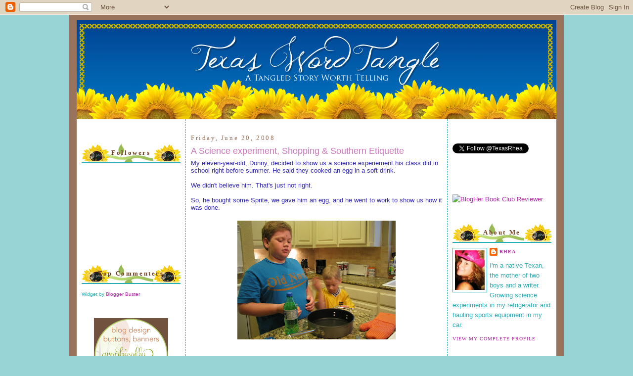

--- FILE ---
content_type: text/html; charset=UTF-8
request_url: https://texaswordtangle.blogspot.com/2008/06/science-experiment-shopping-southern.html
body_size: 25072
content:
<!DOCTYPE html>
<html xmlns='http://www.w3.org/1999/xhtml' xmlns:b='http://www.google.com/2005/gml/b' xmlns:data='http://www.google.com/2005/gml/data' xmlns:expr='http://www.google.com/2005/gml/expr'>
<head>
<link href='https://www.blogger.com/static/v1/widgets/2944754296-widget_css_bundle.css' rel='stylesheet' type='text/css'/>
<meta content='text/html; charset=UTF-8' http-equiv='Content-Type'/>
<meta content='blogger' name='generator'/>
<link href='https://texaswordtangle.blogspot.com/favicon.ico' rel='icon' type='image/x-icon'/>
<link href='http://texaswordtangle.blogspot.com/2008/06/science-experiment-shopping-southern.html' rel='canonical'/>
<link rel="alternate" type="application/atom+xml" title="Texas Word Tangle - Atom" href="https://texaswordtangle.blogspot.com/feeds/posts/default" />
<link rel="alternate" type="application/rss+xml" title="Texas Word Tangle - RSS" href="https://texaswordtangle.blogspot.com/feeds/posts/default?alt=rss" />
<link rel="service.post" type="application/atom+xml" title="Texas Word Tangle - Atom" href="https://www.blogger.com/feeds/8838173868484267731/posts/default" />

<link rel="alternate" type="application/atom+xml" title="Texas Word Tangle - Atom" href="https://texaswordtangle.blogspot.com/feeds/5948078368310998085/comments/default" />
<!--Can't find substitution for tag [blog.ieCssRetrofitLinks]-->
<link href='https://blogger.googleusercontent.com/img/b/R29vZ2xl/AVvXsEgD9lT1GXzYLRdXfW_4IcdpCUktbgBVYqqlB4Ct_YjRW38zIMtTr0vKQHFM7sjEI1P5EMX-lilzO_wujwtv4G9BcA-CO8_3ruRgeB8xwvXThntNnAwbNkqGIWPj1d1uWGWt7VnNfti6kxk/s320/IMG_1380_46.JPG' rel='image_src'/>
<meta content='http://texaswordtangle.blogspot.com/2008/06/science-experiment-shopping-southern.html' property='og:url'/>
<meta content='A Science experiment, Shopping &amp; Southern Etiquette' property='og:title'/>
<meta content='My eleven-year-old, Donny, decided to show us a science experiement his class did in school right before summer. He said they cooked an egg ...' property='og:description'/>
<meta content='https://blogger.googleusercontent.com/img/b/R29vZ2xl/AVvXsEgD9lT1GXzYLRdXfW_4IcdpCUktbgBVYqqlB4Ct_YjRW38zIMtTr0vKQHFM7sjEI1P5EMX-lilzO_wujwtv4G9BcA-CO8_3ruRgeB8xwvXThntNnAwbNkqGIWPj1d1uWGWt7VnNfti6kxk/w1200-h630-p-k-no-nu/IMG_1380_46.JPG' property='og:image'/>
<title>Texas Word Tangle: A Science experiment, Shopping & Southern Etiquette</title>
<link href='http://picpanda.com/images/8kde50ptz6nmw0hw7yjc.ico' rel='shortcut icon' type='image/vnd.microsoft.icon'/>
<style id='page-skin-1' type='text/css'><!--
/*
-----------------------------------------------
Blogger Template Style
Name:     Minima
Designer: Douglas Bowman
Customized by: Graphically Designing
url:  http://www.graphicallydesigning.com/
----------------------------------------------- */
/* Variable definitions
====================
<Variable name="bgcolor" description="Page Background Color"
type="color" default="#fff">
<Variable name="textcolor" description="Text Color"
type="color" default="#333">
<Variable name="linkcolor" description="Link Color"
type="color" default="#58a">
<Variable name="pagetitlecolor" description="Blog Title Color"
type="color" default="#666">
<Variable name="descriptioncolor" description="Blog Description Color"
type="color" default="#999">
<Variable name="titlecolor" description="Post Title Color"
type="color" default="#c60">
<Variable name="bordercolor" description="Border Color"
type="color" default="#ccc">
<Variable name="sidebarcolor" description="Sidebar Title Color"
type="color" default="#999">
<Variable name="sidebartextcolor" description="Sidebar Text Color"
type="color" default="#666">
<Variable name="visitedlinkcolor" description="Visited Link Color"
type="color" default="#999">
<Variable name="bodyfont" description="Text Font"
type="font" default="normal normal 100% Georgia, Serif">
<Variable name="headerfont" description="Sidebar Title Font"
type="font"
default="normal normal 78% 'Trebuchet MS',Trebuchet,Arial,Verdana,Sans-serif">
<Variable name="pagetitlefont" description="Blog Title Font"
type="font"
default="normal normal 200% Georgia, Serif">
<Variable name="descriptionfont" description="Blog Description Font"
type="font"
default="normal normal 78% 'Trebuchet MS', Trebuchet, Arial, Verdana, Sans-serif">
<Variable name="postfooterfont" description="Post Footer Font"
type="font"
default="normal normal 78% 'Trebuchet MS', Trebuchet, Arial, Verdana, Sans-serif">
*/
/* Use this with templates/template-twocol.html */
body {
background: #98d3d5;
margin:0;
color:#3027b7;
font:x-small Georgia Serif;
font-size/* */:/**/small;
font-size: /**/small;
text-align: center;
}
a:link {
color:#b727ae;
text-decoration:none;
}
a:visited {
color:#99bb55;
text-decoration:none;
}
a:hover {
color:#cf76bd;
text-decoration:underline;
}
a img {
border-width:0;
}
/* Header
-----------------------------------------------
*/
#header-wrapper {
width:980px;
margin: 0 auto 0px;
}
#header-inner {
background-position: center;
margin-left: auto;
margin-right: auto;
height:459px;
}
#header {
background-image:url(https://lh3.googleusercontent.com/blogger_img_proxy/AEn0k_uM97TbWoKqOfObS8Jqvp_ABi0LLabr6_pxjm6iiTF5NVR71lJeht1Bb-N8ACmPUBdCgSJFTlSg3m7_ykzR0ayhEn8__wWFm0KhaWUpsTaVrOj0PygwesGwxLmmSqdBrBMC2vQMQ2j4zq_sh5ST5xQxxIMUOAdPjXxrfw=s0-d);
width: 970px;
height: 201px;
margin: auto auto 0px auto;
text-align: center;
color:#9a735c;
}
#header h1 {
margin:5px 5px 0;
padding:15px 20px .25em;
line-height:1.2em;
text-transform:uppercase;
letter-spacing:.2em;
font: normal normal 200% Trebuchet, Trebuchet MS, Arial, sans-serif;
display: none;
}
#header a {
color:#9a735c;
text-decoration:none;
}
#header a:hover {
color:#9a735c;
}
#header .description {
margin:0 5px 5px;
padding:0 20px 15px;
max-width:700px;
text-transform:uppercase;
letter-spacing:.2em;
line-height: 1.4em;
font: normal normal 78% 'Trebuchet MS', Trebuchet, Arial, Verdana, Sans-serif;
color: #b1d9dc;
}
#header img {
margin-left: auto;
margin-right: auto;
}
/* Outer-Wrapper
----------------------------------------------- */
#outer-wrapper {
background:#9a735c;
width: 980px;
margin:0 auto;
padding:10px;
text-align:left;
font: normal normal 100% Trebuchet, Trebuchet MS, Arial, sans-serif;
}
#main-wrapper {
background:#ffffff;
width: 508px;
padding: 10px;
border-left:1px dashed #27adb7;
border-right: 1px dashed #27adb7;
margin-left: 0px;
float: left;
word-wrap: break-word; /* fix for long text breaking sidebar float in IE */
overflow: hidden;     /* fix for long non-text content breaking IE sidebar float */
}
#sidebar-wrapper {
background:#ffffff;
margin:0px 5px 0px 0px;
padding:10px;
border:0px solid #27adb7;
width: 200px;
float: right;
word-wrap: break-word; /* fix for long text breaking sidebar float in IE */
overflow: hidden;      /* fix for long non-text content breaking IE sidebar float */
}
#secondsidebar-wrapper {
background:#ffffff;
margin:0px 0px 0px 5px;
padding:10px;
border:0px solid #27adb7;
width: 200px;
float: left;
word-wrap: break-word; /* fix for long text breaking sidebar float in IE */
overflow: hidden;     /* fix for long non-text content breaking IE sidebar float */
}
/* Headings
----------------------------------------------- */
h2 {
margin:1.5em 0 .75em;
background-image: url(https://lh3.googleusercontent.com/blogger_img_proxy/AEn0k_tc4iSkQwSqgbbcTlBtWr4v73VY7-F2hL1d7RXpRKe7vV1OI8G3FfQoI15wPUxDOU7Q4ScUamqFfu5Lq95ZPitvHUsz90hMyjm1aQkHqJz-jAV1WzUYwvHaHqxhKCdTs-bvY0WqnA=s0-d);
border-bottom: 2px solid #27adb7;
padding: 10px;
text-align:center;
font:normal bold 128% Georgia, Times, serif;
font-size:100%;
line-height: 1.4em;
letter-spacing:.2em;
color:#6f3c1b;
}
/* Posts
-----------------------------------------------
*/
h2.date-header {
font:normal normal 78% Georgia, Times, serif;
background:#ffffff;
border: 0px solid #faf8e6;
padding: 0px;
text-align:left;
font-size:100%;
margin:1.5em 0 .5em;
color:#9a735c;
}
.post {
margin:.5em 0 1.5em;
padding-bottom:1.5em;
}
.post h3 {
margin:.25em 0 0;
padding:0 0 4px;
font-size:140%;
font-weight:normal;
line-height:1.4em;
color:#cf76bd;
}
.post h3 a, .post h3 a:visited, .post h3 strong {
display:block;
text-decoration:none;
color:#cf76bd;
font-weight:normal;
}
.post h3 strong, .post h3 a:hover {
color:#3027b7;
}
.post p {
margin:0 0 .75em;
line-height:1.6em;
}
.post-footer {
margin: .75em 0;
color:#3027b7;
text-transform:uppercase;
letter-spacing:.1em;
font: normal normal 78% Georgia, Times, serif;
line-height: 1.4em;
}
.comment-link {
margin-left:.6em;
}
.post img {
padding:4px;
border:0px solid #ff934a;
}
.post blockquote {
margin:1em 20px;
background: #ffffff;
border: 2px solid #c0df77;
padding: 5px;
font-style:italic;
}
.post blockquote p {
margin:.75em 0;
}
/* Comments
----------------------------------------------- */
#comments h4 {
margin:1em 0;
font-weight: bold;
line-height: 1.4em;
text-transform:uppercase;
letter-spacing:.2em;
color: #6f3c1b;
}
#comments-block {
margin:1em 0 1.5em;
line-height:1.6em;
}
#comments-block .comment-author {
margin:.5em 0;
}
#comments-block .comment-body {
margin:.25em 0 0;
}
#comments-block .comment-footer {
margin:-.25em 0 2em;
line-height: 1.4em;
text-transform:uppercase;
letter-spacing:.1em;
}
#comments-block .comment-body p {
margin:0 0 .75em;
}
.deleted-comment {
font-style:italic;
color:gray;
}
#blog-pager-newer-link {
float: left;
}
#blog-pager-older-link {
float: right;
}
#blog-pager {
text-align: center;
}
.feed-links {
clear: both;
line-height: 2.5em;
}
/* Sidebar Content
----------------------------------------------- */
.sidebar {
color: #27adb7;
line-height: 1.5em;
}
.sidebar ul {
list-style:none;
margin:0 0 0;
padding:0 0 0;
}
.sidebar li {
margin:0;
padding:0 0 .25em 15px;
text-indent:-15px;
line-height:1.5em;
}
.sidebar .widget, .main .widget {
border-bottom:0px solid #ff934a;
margin:0 0 1.5em;
padding:0 0 1.5em;
}
.main .Blog {
border-bottom-width: 0;
}
/* Profile
----------------------------------------------- */
.profile-img {
float: left;
margin: 0 5px 5px 0;
padding: 4px;
border: 1px solid #27adb7;
}
.profile-data {
margin:0;
text-transform:uppercase;
letter-spacing:.1em;
font: normal normal 78% Georgia, Times, serif;
color: #6f3c1b;
font-weight: bold;
line-height: 1.6em;
}
.profile-datablock {
margin:.5em 0 .5em;
}
.profile-textblock {
margin: 0.5em 0;
line-height: 1.6em;
}
.profile-link {
font: normal normal 78% Georgia, Times, serif;
text-transform: uppercase;
letter-spacing: .1em;
}
/* Footer
----------------------------------------------- */
#footer {
width:660px;
clear:both;
margin:0 auto;
padding-top:15px;
line-height: 1.6em;
text-transform:uppercase;
letter-spacing:.1em;
text-align: center;
}
/** Page structure tweaks for layout editor wireframe */
body#layout #header {
margin-left: 0px;
margin-right: 0px;
}
body#layout #outer-wrapper,
body#layout #header-wrapper,
body#layout #footer {
width: 980px;
padding: 0px;
}
body#layout #main-wrapper {
width: 500px;
margin-left: 20px;
}
body#layout #sidebar-wrapper,
body#layout #newsidebar-wrapper {
width: 200px;
}
.separator {
background-image: url(https://lh3.googleusercontent.com/blogger_img_proxy/AEn0k_tuCJ1DbsjV-_e9bquoSWwjhD2wuP4Ncybfl0hYsTD0DvKh-zh5xsYlh7Bw1n8nloJsHCxX0hWZsCJ9Exopi_FN2Pkbp2TfIF_HYdZ4rurtB-blyPLUf4i-Hz0Eki80Fahw=s0-d);
background-repeat: no-repeat;
background-position: center center;
height: 115px;
padding: 4px;
}

--></style>
<link href='https://www.blogger.com/dyn-css/authorization.css?targetBlogID=8838173868484267731&amp;zx=94c29998-fb97-4057-a71d-9ce455c9e4fd' media='none' onload='if(media!=&#39;all&#39;)media=&#39;all&#39;' rel='stylesheet'/><noscript><link href='https://www.blogger.com/dyn-css/authorization.css?targetBlogID=8838173868484267731&amp;zx=94c29998-fb97-4057-a71d-9ce455c9e4fd' rel='stylesheet'/></noscript>
<meta name='google-adsense-platform-account' content='ca-host-pub-1556223355139109'/>
<meta name='google-adsense-platform-domain' content='blogspot.com'/>

</head>
<body>
<div class='navbar section' id='navbar'><div class='widget Navbar' data-version='1' id='Navbar1'><script type="text/javascript">
    function setAttributeOnload(object, attribute, val) {
      if(window.addEventListener) {
        window.addEventListener('load',
          function(){ object[attribute] = val; }, false);
      } else {
        window.attachEvent('onload', function(){ object[attribute] = val; });
      }
    }
  </script>
<div id="navbar-iframe-container"></div>
<script type="text/javascript" src="https://apis.google.com/js/platform.js"></script>
<script type="text/javascript">
      gapi.load("gapi.iframes:gapi.iframes.style.bubble", function() {
        if (gapi.iframes && gapi.iframes.getContext) {
          gapi.iframes.getContext().openChild({
              url: 'https://www.blogger.com/navbar/8838173868484267731?po\x3d5948078368310998085\x26origin\x3dhttps://texaswordtangle.blogspot.com',
              where: document.getElementById("navbar-iframe-container"),
              id: "navbar-iframe"
          });
        }
      });
    </script><script type="text/javascript">
(function() {
var script = document.createElement('script');
script.type = 'text/javascript';
script.src = '//pagead2.googlesyndication.com/pagead/js/google_top_exp.js';
var head = document.getElementsByTagName('head')[0];
if (head) {
head.appendChild(script);
}})();
</script>
</div></div>
<div id='outer-wrapper'><div id='wrap2'>
<!-- skip links for text browsers -->
<span id='skiplinks' style='display:none;'>
<a href='#main'>skip to main </a> |
      <a href='#sidebar'>skip to sidebar</a>
</span>
<div id='header-wrapper'>
<div class='header section' id='header'><div class='widget Header' data-version='1' id='Header1'>
<div id='header-inner'>
<a href='https://texaswordtangle.blogspot.com/' style='display: block'>
<img alt='Texas Word Tangle' height='200px; ' id='Header1_headerimg' src='https://blogger.googleusercontent.com/img/b/R29vZ2xl/AVvXsEjA2q_Del6i8ocDjm0WG2lpEU9Ibiht08sdDnn2KMT1nUsx5OWgY6OdSTUgUqTKZh05xtSyAcvpgPWeCfAGN1yisTiduZ_vt8H-6d7LHQF6cxmly1lL_28Jtq7_yJ2vUzV2VUiEMRaEhVk7/s1600/Texas+Word+Tangle+Banner.jpeg' style='display: block' width='970px; '/>
</a>
</div>
</div></div>
</div>
<div id='content-wrapper'>
<div id='crosscol-wrapper' style='text-align:center'>
<div class='crosscol no-items section' id='crosscol'></div>
</div>
<div id='secondsidebar-wrapper'>
<div class='sidebar section' id='secondsidebar'><div class='widget HTML' data-version='1' id='HTML11'>
<div class='widget-content'>
<!-- BEGIN 160x600 MAIN AD-->
<script src="//ads.blogherads.com/39/3980/160a.js" type="text/javascript"></script>
</div>
<div class='clear'></div>
</div><div class='widget Followers' data-version='1' id='Followers1'>
<h2 class='title'>Followers</h2>
<div class='widget-content'>
<div id='Followers1-wrapper'>
<div style='margin-right:2px;'>
<div><script type="text/javascript" src="https://apis.google.com/js/platform.js"></script>
<div id="followers-iframe-container"></div>
<script type="text/javascript">
    window.followersIframe = null;
    function followersIframeOpen(url) {
      gapi.load("gapi.iframes", function() {
        if (gapi.iframes && gapi.iframes.getContext) {
          window.followersIframe = gapi.iframes.getContext().openChild({
            url: url,
            where: document.getElementById("followers-iframe-container"),
            messageHandlersFilter: gapi.iframes.CROSS_ORIGIN_IFRAMES_FILTER,
            messageHandlers: {
              '_ready': function(obj) {
                window.followersIframe.getIframeEl().height = obj.height;
              },
              'reset': function() {
                window.followersIframe.close();
                followersIframeOpen("https://www.blogger.com/followers/frame/8838173868484267731?colors\x3dCgt0cmFuc3BhcmVudBILdHJhbnNwYXJlbnQaByMyN2FkYjciByNiNzI3YWUqByNiMWQ5ZGMyByNjZjc2YmQ6ByMyN2FkYjdCByNiNzI3YWVKByNiMWQ5ZGNSByNiNzI3YWVaC3RyYW5zcGFyZW50\x26pageSize\x3d21\x26hl\x3den-US\x26origin\x3dhttps://texaswordtangle.blogspot.com");
              },
              'open': function(url) {
                window.followersIframe.close();
                followersIframeOpen(url);
              }
            }
          });
        }
      });
    }
    followersIframeOpen("https://www.blogger.com/followers/frame/8838173868484267731?colors\x3dCgt0cmFuc3BhcmVudBILdHJhbnNwYXJlbnQaByMyN2FkYjciByNiNzI3YWUqByNiMWQ5ZGMyByNjZjc2YmQ6ByMyN2FkYjdCByNiNzI3YWVKByNiMWQ5ZGNSByNiNzI3YWVaC3RyYW5zcGFyZW50\x26pageSize\x3d21\x26hl\x3den-US\x26origin\x3dhttps://texaswordtangle.blogspot.com");
  </script></div>
</div>
</div>
<div class='clear'></div>
</div>
</div><div class='widget HTML' data-version='1' id='HTML4'>
<h2 class='title'>Top Commenters</h2>
<div class='widget-content'>
<script type="text/javascript">
function pipeCallback(obj) {
 document.write('<ol>');
 var i;
 for (i = 0; i < obj.count ; i++)
 {
 var href = "'" + obj.value.items[i].link + "'";
 var item = "<li>" + "<a href=" + href + ">" + obj.value.items[i].title + "</a> </li>";
 document.write(item);
 }
 document.write('</ol>');
 }
 </script>
<script src="//pipes.yahoo.com/pipes/pipe.run?_render=json&amp;_callback=pipeCallback&amp;_id=720a4578c7b83dfce64615cb0ad3c642&amp;url=http://texaswordtangle.blogspot.com&amp;num=10&amp;filter=Rhea" type="text/javascript"></script>
<span style="font-size: 80%">Widget by <a href="http://www.bloggerbuster.com">Blogger Buster </a></span>
</div>
<div class='clear'></div>
</div><div class='widget HTML' data-version='1' id='HTML3'>
<div class='widget-content'>
<center><a href="http://www.graphicallydesigning.com"><img src="https://lh3.googleusercontent.com/blogger_img_proxy/AEn0k_u0st5b8iYqdQSCEeP5PAii0c5mDp7xiV4Vc8ynwlTievEKDhNgVqE4rNgZMByVWG29TJ4aOgZqJfCHmn366k_CwTYpXE534Onl163QwrtztbvuUh76iiX-XwMyRTSno4S6OTFxx7ARD2Jos4zpM7quyaDu9A=s0-d"></a></center>
</div>
<div class='clear'></div>
</div><div class='widget HTML' data-version='1' id='HTML9'>
<div class='widget-content'>
<a href="http://thesecretisinthesauce.blogspot.com/"><img src="https://lh3.googleusercontent.com/blogger_img_proxy/AEn0k_ti3rq_LhaSrr507teXqUdZLFDTxEcdJad9guEci9l4kfJMFUPPFrEQnN6_ssb0szuNEMhEmIWdbwUHrO_sJtqkeB2i4rmiDSeMqFq3nYjacWAJdN1xhmiabOX5JngxqcMoAH3zqYcJpo2a=s0-d" source="blank"></a>
</div>
<div class='clear'></div>
</div><div class='widget BlogList' data-version='1' id='BlogList1'>
<h2 class='title'>Blog Roll</h2>
<div class='widget-content'>
<div class='blog-list-container' id='BlogList1_container'>
<ul id='BlogList1_blogs'>
</ul>
<div class='clear'></div>
</div>
</div>
</div></div>
</div>
<div id='main-wrapper'>
<div class='main section' id='main'><div class='widget Blog' data-version='1' id='Blog1'>
<div class='blog-posts hfeed'>

          <div class="date-outer">
        
<h2 class='date-header'><span>Friday, June 20, 2008</span></h2>

          <div class="date-posts">
        
<div class='post-outer'>
<div class='post hentry uncustomized-post-template'>
<a name='5948078368310998085'></a>
<h3 class='post-title entry-title'>
<a href='https://texaswordtangle.blogspot.com/2008/06/science-experiment-shopping-southern.html'>A Science experiment, Shopping & Southern Etiquette</a>
</h3>
<div class='post-header-line-1'></div>
<div class='post-body entry-content'>
My eleven-year-old, Donny, decided to show us a science experiement his class did in school right before summer. He said they cooked an egg in a soft drink.<br /><br />We didn't believe him. That's just not right.<br /><br />So, he bought some Sprite, we gave him an egg, and he went to work to show us how it was done.<br /><br /><a href="https://blogger.googleusercontent.com/img/b/R29vZ2xl/AVvXsEgD9lT1GXzYLRdXfW_4IcdpCUktbgBVYqqlB4Ct_YjRW38zIMtTr0vKQHFM7sjEI1P5EMX-lilzO_wujwtv4G9BcA-CO8_3ruRgeB8xwvXThntNnAwbNkqGIWPj1d1uWGWt7VnNfti6kxk/s1600-h/IMG_1380_46.JPG"><img alt="" border="0" id="BLOGGER_PHOTO_ID_5214176131302914402" src="https://blogger.googleusercontent.com/img/b/R29vZ2xl/AVvXsEgD9lT1GXzYLRdXfW_4IcdpCUktbgBVYqqlB4Ct_YjRW38zIMtTr0vKQHFM7sjEI1P5EMX-lilzO_wujwtv4G9BcA-CO8_3ruRgeB8xwvXThntNnAwbNkqGIWPj1d1uWGWt7VnNfti6kxk/s320/IMG_1380_46.JPG" style="DISPLAY: block; MARGIN: 0px auto 10px; CURSOR: hand; TEXT-ALIGN: center" /></a><br /><br /><div><a href="https://blogger.googleusercontent.com/img/b/R29vZ2xl/AVvXsEjG8D3V4MX3ZpWj9HEVj7Fw1AOZwFSOMxzmk6kvX7fUodUbLfzB0qmHmHFATP_Mf1TE-Bc7xZ63uPzf8S9NHU9vYzM0QIAetBYw4e6UPZLp4gSxfjYiQtTTpPbAurR9YgIyo-kCdp5OMl0/s1600-h/IMG_1382_48.JPG"><img alt="" border="0" id="BLOGGER_PHOTO_ID_5214176004883625330" src="https://blogger.googleusercontent.com/img/b/R29vZ2xl/AVvXsEjG8D3V4MX3ZpWj9HEVj7Fw1AOZwFSOMxzmk6kvX7fUodUbLfzB0qmHmHFATP_Mf1TE-Bc7xZ63uPzf8S9NHU9vYzM0QIAetBYw4e6UPZLp4gSxfjYiQtTTpPbAurR9YgIyo-kCdp5OMl0/s320/IMG_1382_48.JPG" style="DISPLAY: block; MARGIN: 0px auto 10px; CURSOR: hand; TEXT-ALIGN: center" /></a> He scrambled the egg....<br /><a href="https://blogger.googleusercontent.com/img/b/R29vZ2xl/AVvXsEhEBDIeJ8keWZxZGU4g7ueUYtOQzF2Ct8ILDkrLZRkchq2L7e8-vSb_5sPXWvUFWrX9wE7FBaLt_h55xW-mbowRq7_X8Ri1kpOZDn1N5TGgjsBZ5LEmGF0N5KIF5uoxUfYESBBtsv9R8yE/s1600-h/IMG_1384_50.JPG"><img alt="" border="0" id="BLOGGER_PHOTO_ID_5214176011754532354" src="https://blogger.googleusercontent.com/img/b/R29vZ2xl/AVvXsEhEBDIeJ8keWZxZGU4g7ueUYtOQzF2Ct8ILDkrLZRkchq2L7e8-vSb_5sPXWvUFWrX9wE7FBaLt_h55xW-mbowRq7_X8Ri1kpOZDn1N5TGgjsBZ5LEmGF0N5KIF5uoxUfYESBBtsv9R8yE/s320/IMG_1384_50.JPG" style="DISPLAY: block; MARGIN: 0px auto 10px; CURSOR: hand; TEXT-ALIGN: center" /></a> and then opened the Sprite.<br /><a href="https://blogger.googleusercontent.com/img/b/R29vZ2xl/AVvXsEhkEMk-YhamRMX2kJDXKjVRlDTK7Ydwfphc7_Xhk5NsoOkPI2wBQOYEnKJU0R5V-Agi_LhmsfM1I41bPx2D6fVBqcR9tta32OW7ZNUzbVs6d63wa8aN_7tULqzpGE5jYOIjPTeDhDtOj98/s1600-h/IMG_1385_51.JPG"><img alt="" border="0" id="BLOGGER_PHOTO_ID_5214176009066083330" src="https://blogger.googleusercontent.com/img/b/R29vZ2xl/AVvXsEhkEMk-YhamRMX2kJDXKjVRlDTK7Ydwfphc7_Xhk5NsoOkPI2wBQOYEnKJU0R5V-Agi_LhmsfM1I41bPx2D6fVBqcR9tta32OW7ZNUzbVs6d63wa8aN_7tULqzpGE5jYOIjPTeDhDtOj98/s320/IMG_1385_51.JPG" style="DISPLAY: block; MARGIN: 0px auto 10px; CURSOR: hand; TEXT-ALIGN: center" /></a> Remy is looking on in disbelief...<br /><a href="https://blogger.googleusercontent.com/img/b/R29vZ2xl/AVvXsEjZ0A8IgKfA_QrLe2W-YEX1WlnPZdtD-VcG7MEJwAD66x8ZZ4zIvCI5t045wBvvxJ8QyKQ9VA2n5iINDEIQxWhQnUZcs3ZpHAhUyjYsF0tjwipJ3FidTtHu9LOV_o0RmNQFkjmHSU4y2cU/s1600-h/IMG_1386_52.JPG"><img alt="" border="0" id="BLOGGER_PHOTO_ID_5214176011473263458" src="https://blogger.googleusercontent.com/img/b/R29vZ2xl/AVvXsEjZ0A8IgKfA_QrLe2W-YEX1WlnPZdtD-VcG7MEJwAD66x8ZZ4zIvCI5t045wBvvxJ8QyKQ9VA2n5iINDEIQxWhQnUZcs3ZpHAhUyjYsF0tjwipJ3FidTtHu9LOV_o0RmNQFkjmHSU4y2cU/s320/IMG_1386_52.JPG" style="DISPLAY: block; MARGIN: 0px auto 10px; CURSOR: hand; TEXT-ALIGN: center" /></a> The Sprite mixes with the egg...and...<br /><a href="https://blogger.googleusercontent.com/img/b/R29vZ2xl/AVvXsEjqCAFsDAVFWb05PFfsM7FVZxZdyf0HpIazPFfIKsm3GuR0kkzm8_9ic5gruCt9We7WF4JunhH1h90-IecGPtwfVEFvwQ1W0r7COtDc_0T4XKL5bBZ5GhpXYYBrHEvMqcyOtdCH-uQG_TY/s1600-h/IMG_1387_53.JPG"><img alt="" border="0" id="BLOGGER_PHOTO_ID_5214176014401311986" src="https://blogger.googleusercontent.com/img/b/R29vZ2xl/AVvXsEjqCAFsDAVFWb05PFfsM7FVZxZdyf0HpIazPFfIKsm3GuR0kkzm8_9ic5gruCt9We7WF4JunhH1h90-IecGPtwfVEFvwQ1W0r7COtDc_0T4XKL5bBZ5GhpXYYBrHEvMqcyOtdCH-uQG_TY/s320/IMG_1387_53.JPG" style="DISPLAY: block; MARGIN: 0px auto 10px; CURSOR: hand; TEXT-ALIGN: center" /></a><br />Nothing happens!! It doesn't change at all. We were disappointed. I think Donny left a step out of the process....surely. Or an ingredient. He said you can do this with raw egg or raw meat, and it will cook.</div><div></div><div>So, I've tried to Google this every which way I can possibly think of it, but I can't figure it out. Has anyone heard of this experiment? I may email his science teacher and see what she says.</div><div></div><div>Meanwhile, here's a smiley picture of Remy, who just lost another tooth!<br /><br /></div><div><a href="https://blogger.googleusercontent.com/img/b/R29vZ2xl/AVvXsEg_95CnL0wvCrACCYCLa8bNQ2xHSFqQDp00A6qOTKXjgFIGmODn5oDuVOdZ775iVfpSUKwzMu3yI6E0sYQydcbgAMNSR99PA1Xn1BhuE0QRlce3AvFiqNfHq9ca1MVzd81_WrCSrprenzI/s1600-h/IMG_1393_57.JPG"><img alt="" border="0" id="BLOGGER_PHOTO_ID_5214175557917572178" src="https://blogger.googleusercontent.com/img/b/R29vZ2xl/AVvXsEg_95CnL0wvCrACCYCLa8bNQ2xHSFqQDp00A6qOTKXjgFIGmODn5oDuVOdZ775iVfpSUKwzMu3yI6E0sYQydcbgAMNSR99PA1Xn1BhuE0QRlce3AvFiqNfHq9ca1MVzd81_WrCSrprenzI/s320/IMG_1393_57.JPG" style="DISPLAY: block; MARGIN: 0px auto 10px; CURSOR: hand; TEXT-ALIGN: center" /></a> Donny's smiling, even though his experiment failed. Poor Donny. I may pull out that fun experiements for kids book and try some more exciting ones...that actually work. Might make good blog material be fun and educational!!<br /><a href="https://blogger.googleusercontent.com/img/b/R29vZ2xl/AVvXsEj8CoFIAB-QXq2iAdX96CRuaKT8pchmAdgzrP39vlEPL_ifPXN0FUMFCjQSmFRCDyNGxby7tLXprMopgEu5SX-8-mxWJtT-YZlAKnKk9bfpkzOQ52PMSEy4ucgakUxp01PXiylcQyGhkkQ/s1600-h/IMG_1394_58.JPG"><img alt="" border="0" id="BLOGGER_PHOTO_ID_5214175558399681810" src="https://blogger.googleusercontent.com/img/b/R29vZ2xl/AVvXsEj8CoFIAB-QXq2iAdX96CRuaKT8pchmAdgzrP39vlEPL_ifPXN0FUMFCjQSmFRCDyNGxby7tLXprMopgEu5SX-8-mxWJtT-YZlAKnKk9bfpkzOQ52PMSEy4ucgakUxp01PXiylcQyGhkkQ/s320/IMG_1394_58.JPG" style="DISPLAY: block; MARGIN: 0px auto 10px; CURSOR: hand; TEXT-ALIGN: center" /></a> And, since we can't end this post with a failed experiment, here are the boys with Annie...all cuddled up together in ONE chair. Amazing, huh? Annie thinks she's a lap dog and doesn't realize she's over 80 freakin' pounds!! </div><div><br /></div><a href="https://blogger.googleusercontent.com/img/b/R29vZ2xl/AVvXsEhdu2b9e0fb8lOoCYFyDsJs8PBg2MjlSfASy9XUWT4l8uBOV_qvL2rDVjS9eDinT4-xdG7H0WjKaxsEtz8q3zRLbuOynt8lbcLJ-9KmWp47YMlaqOySTC3ldJ6L5QsobMuk8I8DrDDGFy0/s1600-h/IMG_1399A_1.jpg"><img alt="" border="0" id="BLOGGER_PHOTO_ID_5214175557880183874" src="https://blogger.googleusercontent.com/img/b/R29vZ2xl/AVvXsEhdu2b9e0fb8lOoCYFyDsJs8PBg2MjlSfASy9XUWT4l8uBOV_qvL2rDVjS9eDinT4-xdG7H0WjKaxsEtz8q3zRLbuOynt8lbcLJ-9KmWp47YMlaqOySTC3ldJ6L5QsobMuk8I8DrDDGFy0/s320/IMG_1399A_1.jpg" style="DISPLAY: block; MARGIN: 0px auto 10px; CURSOR: hand; TEXT-ALIGN: center" /></a> Oh, one more thing. I found a beautiful coffee mug the other day that I just had to have. It spoke to me, it really did. It's mine. No one else can use it. ONLY MINE. I don't drink coffee. So, it will be MY hot tea cup.<br /><br /><br /><p><a href="https://blogger.googleusercontent.com/img/b/R29vZ2xl/AVvXsEiWAUpl7OetqLOk-cfRf7eumaPvahUDk28CxIHccd3TavjvjkKMR3DgsXEcc41U8HoYdIvhGt6Vw9g8qIkL-gTlWpoo1DrY0nAmDEnq1HrF1yD9atjYImDmkVfcOBaQGbB7W56sckU9KlE/s1600-h/IMG_1379_45.JPG"><img alt="" border="0" id="BLOGGER_PHOTO_ID_5214175562214814994" src="https://blogger.googleusercontent.com/img/b/R29vZ2xl/AVvXsEiWAUpl7OetqLOk-cfRf7eumaPvahUDk28CxIHccd3TavjvjkKMR3DgsXEcc41U8HoYdIvhGt6Vw9g8qIkL-gTlWpoo1DrY0nAmDEnq1HrF1yD9atjYImDmkVfcOBaQGbB7W56sckU9KlE/s320/IMG_1379_45.JPG" style="DISPLAY: block; MARGIN: 0px auto 10px; CURSOR: hand; TEXT-ALIGN: center" /></a> AND, I recently bought these adorable Wrap-a-Latte products that you can get your initial on for your coffee or HOT TEA drinks, to reuse and reduce waste. Isn't it adorable?!! I bought one for my mother-in-law and my mother. And myself, of course, because it was just too cute.  I found them originally in a store here in my town, but then also found them online <a href="http://merrybelles.com/moongoincu.html">here</a> and <a href="http://www.posylane.com/posy_lane_webpage_030.htm">here</a>.</p><p><br /></p><p><a href="https://blogger.googleusercontent.com/img/b/R29vZ2xl/AVvXsEjOv6OkpnOnobjTnC2Ct4axZxP7wu7gTCmfWBIjG-DB3iEh_AQtnzzUEoc9mkiEcVbPzie8EdDHiHeyYnTcAEJHKkqG28KGgBU6_2ALkpKxxrlv4nn9J1Ii7Jxh-pxl4rdmmQaDoMKXBrk/s1600-h/IMG_1415_73.JPG"><img alt="" border="0" id="BLOGGER_PHOTO_ID_5214175564438896562" src="https://blogger.googleusercontent.com/img/b/R29vZ2xl/AVvXsEjOv6OkpnOnobjTnC2Ct4axZxP7wu7gTCmfWBIjG-DB3iEh_AQtnzzUEoc9mkiEcVbPzie8EdDHiHeyYnTcAEJHKkqG28KGgBU6_2ALkpKxxrlv4nn9J1Ii7Jxh-pxl4rdmmQaDoMKXBrk/s320/IMG_1415_73.JPG" style="DISPLAY: block; MARGIN: 0px auto 10px; CURSOR: hand; TEXT-ALIGN: center" /></a> </p><p>I seen a lot of blogs lately talking about road rage, (most recently at <a href="http://whylawyerssuck.blogspot.com/2008/06/aggressive-driving.html">Law School Sucks...And so do Lawyers</a> and <a href="http://amysbratpack.blogspot.com/2008/06/road-rage.html">Amy's Brat Pack</a>) and I just have to share my thoughts about that. </p><p align="center"><strong>A Southern Gal's Guide to Road Rage Etiquette</strong></p><p align="center">1. You don't honk unless someone's about to run into you. It's just rude.</p><p align="center">2. You do NOT gesture at other people. You know the gestures I mean. And, if someone makes them at you, you just smile and wave back. It drives them nuts. I think this is called Passive Aggressiveness.</p><p align="center">3. If someone really butters your bread, then you have a perfect right to tell your children to cover their ears and then procede to yell away all you want in the privacy of your own automobile.</p><p align="center">4. If you're forced to deal with someone face-to-face (say in an accident-type situation or a policeman pulls you over, god-forbid) playing the helpless female is essential and works every time. :o)<br /><br />Thanks for stoppin' by, y'all!!<br /><br /></p>
<div style='clear: both;'></div>
</div>
<div class='post-footer'>
<div class='post-footer-line post-footer-line-1'>
<span class='post-author vcard'>
Posted by
<span class='fn'>Rhea</span>
</span>
<span class='post-timestamp'>
at
<a class='timestamp-link' href='https://texaswordtangle.blogspot.com/2008/06/science-experiment-shopping-southern.html' rel='bookmark' title='permanent link'><abbr class='published' title='2008-06-20T22:41:00-05:00'>10:41&#8239;PM</abbr></a>
</span>
<span class='star-ratings'>
</span>
<span class='post-comment-link'>
</span>
<span class='post-backlinks post-comment-link'>
</span>
<span class='post-icons'>
<span class='item-action'>
<a href='https://www.blogger.com/email-post/8838173868484267731/5948078368310998085' title='Email Post'>
<img alt="" class="icon-action" src="//www.blogger.com/img/icon18_email.gif">
</a>
</span>
<span class='item-control blog-admin pid-1244926995'>
<a href='https://www.blogger.com/post-edit.g?blogID=8838173868484267731&postID=5948078368310998085&from=pencil' title='Edit Post'>
<img alt='' class='icon-action' height='18' src='https://resources.blogblog.com/img/icon18_edit_allbkg.gif' width='18'/>
</a>
</span>
</span>
</div>
<div class='post-footer-line post-footer-line-2'>
<span class='post-labels'>
Labels:
<a href='https://texaswordtangle.blogspot.com/search/label/science' rel='tag'>science</a>,
<a href='https://texaswordtangle.blogspot.com/search/label/southern%20way' rel='tag'>southern way</a>
</span>
</div>
<div class='post-footer-line post-footer-line-3'></div>
<div class='separator'></div>
</div>
</div>
<div class='comments' id='comments'>
<a name='comments'></a>
<h4>26 comments:</h4>
<div id='Blog1_comments-block-wrapper'>
<dl class='avatar-comment-indent' id='comments-block'>
<dt class='comment-author ' id='c2327631077422499152'>
<a name='c2327631077422499152'></a>
<div class="avatar-image-container vcard"><span dir="ltr"><a href="https://www.blogger.com/profile/15634829064005032831" target="" rel="nofollow" onclick="" class="avatar-hovercard" id="av-2327631077422499152-15634829064005032831"><img src="https://resources.blogblog.com/img/blank.gif" width="35" height="35" class="delayLoad" style="display: none;" longdesc="//blogger.googleusercontent.com/img/b/R29vZ2xl/AVvXsEhN9CiIh15TwdWKTHsfiCzrAD6kMDMGjlJIuINupJh8QMZIxKfHE-ZTm94H-0CkraUCIQ8AWzdGzScWrhP6druzMekfDdNJu1Clnv3qih8_JK4mijAvo089FvUVqn3kSW8/s45-c/Cinderella+castle+%28Large%29.jpg" alt="" title="Keys to the Magic Travel">

<noscript><img src="//blogger.googleusercontent.com/img/b/R29vZ2xl/AVvXsEhN9CiIh15TwdWKTHsfiCzrAD6kMDMGjlJIuINupJh8QMZIxKfHE-ZTm94H-0CkraUCIQ8AWzdGzScWrhP6druzMekfDdNJu1Clnv3qih8_JK4mijAvo089FvUVqn3kSW8/s45-c/Cinderella+castle+%28Large%29.jpg" width="35" height="35" class="photo" alt=""></noscript></a></span></div>
<a href='https://www.blogger.com/profile/15634829064005032831' rel='nofollow'>Keys to the Magic Travel</a>
said...
</dt>
<dd class='comment-body' id='Blog1_cmt-2327631077422499152'>
<p>
Because it's late...I commented on this on the other post.  But I'll give all a recap.<BR/><BR/>Ya'll can also honk at a car that is stopped at a green light.  The honking helps the brain to realize that the green they are looking at is the correct shade...and it is now okay to proceed through the intersection.  Stupid %*&(%&^!
</p>
</dd>
<dd class='comment-footer'>
<span class='comment-timestamp'>
<a href='https://texaswordtangle.blogspot.com/2008/06/science-experiment-shopping-southern.html?showComment=1214024940000#c2327631077422499152' title='comment permalink'>
June 21, 2008 at 12:09&#8239;AM
</a>
<span class='item-control blog-admin pid-706137600'>
<a class='comment-delete' href='https://www.blogger.com/comment/delete/8838173868484267731/2327631077422499152' title='Delete Comment'>
<img src='https://resources.blogblog.com/img/icon_delete13.gif'/>
</a>
</span>
</span>
</dd>
<dt class='comment-author ' id='c2645788155360299265'>
<a name='c2645788155360299265'></a>
<div class="avatar-image-container avatar-stock"><span dir="ltr"><a href="https://www.blogger.com/profile/09542425639950850366" target="" rel="nofollow" onclick="" class="avatar-hovercard" id="av-2645788155360299265-09542425639950850366"><img src="//www.blogger.com/img/blogger_logo_round_35.png" width="35" height="35" alt="" title="Unknown">

</a></span></div>
<a href='https://www.blogger.com/profile/09542425639950850366' rel='nofollow'>Unknown</a>
said...
</dt>
<dd class='comment-body' id='Blog1_cmt-2645788155360299265'>
<p>
It wouldn't have surprised me if it had work, with all the yukky chemicals in those soda's. I am like the one woman anti-pop brigade Rhea!
</p>
</dd>
<dd class='comment-footer'>
<span class='comment-timestamp'>
<a href='https://texaswordtangle.blogspot.com/2008/06/science-experiment-shopping-southern.html?showComment=1214025000000#c2645788155360299265' title='comment permalink'>
June 21, 2008 at 12:10&#8239;AM
</a>
<span class='item-control blog-admin pid-1482412492'>
<a class='comment-delete' href='https://www.blogger.com/comment/delete/8838173868484267731/2645788155360299265' title='Delete Comment'>
<img src='https://resources.blogblog.com/img/icon_delete13.gif'/>
</a>
</span>
</span>
</dd>
<dt class='comment-author ' id='c8980469996074186473'>
<a name='c8980469996074186473'></a>
<div class="avatar-image-container vcard"><span dir="ltr"><a href="https://www.blogger.com/profile/15634829064005032831" target="" rel="nofollow" onclick="" class="avatar-hovercard" id="av-8980469996074186473-15634829064005032831"><img src="https://resources.blogblog.com/img/blank.gif" width="35" height="35" class="delayLoad" style="display: none;" longdesc="//blogger.googleusercontent.com/img/b/R29vZ2xl/AVvXsEhN9CiIh15TwdWKTHsfiCzrAD6kMDMGjlJIuINupJh8QMZIxKfHE-ZTm94H-0CkraUCIQ8AWzdGzScWrhP6druzMekfDdNJu1Clnv3qih8_JK4mijAvo089FvUVqn3kSW8/s45-c/Cinderella+castle+%28Large%29.jpg" alt="" title="Keys to the Magic Travel">

<noscript><img src="//blogger.googleusercontent.com/img/b/R29vZ2xl/AVvXsEhN9CiIh15TwdWKTHsfiCzrAD6kMDMGjlJIuINupJh8QMZIxKfHE-ZTm94H-0CkraUCIQ8AWzdGzScWrhP6druzMekfDdNJu1Clnv3qih8_JK4mijAvo089FvUVqn3kSW8/s45-c/Cinderella+castle+%28Large%29.jpg" width="35" height="35" class="photo" alt=""></noscript></a></span></div>
<a href='https://www.blogger.com/profile/15634829064005032831' rel='nofollow'>Keys to the Magic Travel</a>
said...
</dt>
<dd class='comment-body' id='Blog1_cmt-8980469996074186473'>
<p>
So, do you think I should just respond to each section of your post in individual comments?  That way your comment count is padded and I can ease my way back to being the number one commenter?  Good for you, good for me.<BR/><BR/>I'm so curious as to what on earth Donny was doing in Science class.  Please email the teacher and find out.  It's like a puzzle.  And you know how I feel about puzzles.  (I can hear the seratonin calling me...)
</p>
</dd>
<dd class='comment-footer'>
<span class='comment-timestamp'>
<a href='https://texaswordtangle.blogspot.com/2008/06/science-experiment-shopping-southern.html?showComment=1214025060000#c8980469996074186473' title='comment permalink'>
June 21, 2008 at 12:11&#8239;AM
</a>
<span class='item-control blog-admin pid-706137600'>
<a class='comment-delete' href='https://www.blogger.com/comment/delete/8838173868484267731/8980469996074186473' title='Delete Comment'>
<img src='https://resources.blogblog.com/img/icon_delete13.gif'/>
</a>
</span>
</span>
</dd>
<dt class='comment-author blog-author' id='c8076618074018233166'>
<a name='c8076618074018233166'></a>
<div class="avatar-image-container vcard"><span dir="ltr"><a href="https://www.blogger.com/profile/11027061380778030388" target="" rel="nofollow" onclick="" class="avatar-hovercard" id="av-8076618074018233166-11027061380778030388"><img src="https://resources.blogblog.com/img/blank.gif" width="35" height="35" class="delayLoad" style="display: none;" longdesc="//blogger.googleusercontent.com/img/b/R29vZ2xl/AVvXsEg0vb1mqytwETrjdbW9trym1tQORn2PiIJolLWCiXUdG_FJoGtthnza5qZFjw1pS8LETrVJHiLBwwanDPKLmtghRplpPRHcbOFdDwoxV6t554sP8k4uTy6aHA60B1wEuA/s45-c/Rhea+Profile+Pic.bmp" alt="" title="Rhea">

<noscript><img src="//blogger.googleusercontent.com/img/b/R29vZ2xl/AVvXsEg0vb1mqytwETrjdbW9trym1tQORn2PiIJolLWCiXUdG_FJoGtthnza5qZFjw1pS8LETrVJHiLBwwanDPKLmtghRplpPRHcbOFdDwoxV6t554sP8k4uTy6aHA60B1wEuA/s45-c/Rhea+Profile+Pic.bmp" width="35" height="35" class="photo" alt=""></noscript></a></span></div>
<a href='https://www.blogger.com/profile/11027061380778030388' rel='nofollow'>Rhea</a>
said...
</dt>
<dd class='comment-body' id='Blog1_cmt-8076618074018233166'>
<p>
Kat - quick. pop in a peanut M&M!!<BR/><BR/>Britgal Sarah - I don't drink soft drinks anymore at all. But they sure taste good...
</p>
</dd>
<dd class='comment-footer'>
<span class='comment-timestamp'>
<a href='https://texaswordtangle.blogspot.com/2008/06/science-experiment-shopping-southern.html?showComment=1214025840000#c8076618074018233166' title='comment permalink'>
June 21, 2008 at 12:24&#8239;AM
</a>
<span class='item-control blog-admin pid-1244926995'>
<a class='comment-delete' href='https://www.blogger.com/comment/delete/8838173868484267731/8076618074018233166' title='Delete Comment'>
<img src='https://resources.blogblog.com/img/icon_delete13.gif'/>
</a>
</span>
</span>
</dd>
<dt class='comment-author blog-author' id='c4907813616825261213'>
<a name='c4907813616825261213'></a>
<div class="avatar-image-container vcard"><span dir="ltr"><a href="https://www.blogger.com/profile/11027061380778030388" target="" rel="nofollow" onclick="" class="avatar-hovercard" id="av-4907813616825261213-11027061380778030388"><img src="https://resources.blogblog.com/img/blank.gif" width="35" height="35" class="delayLoad" style="display: none;" longdesc="//blogger.googleusercontent.com/img/b/R29vZ2xl/AVvXsEg0vb1mqytwETrjdbW9trym1tQORn2PiIJolLWCiXUdG_FJoGtthnza5qZFjw1pS8LETrVJHiLBwwanDPKLmtghRplpPRHcbOFdDwoxV6t554sP8k4uTy6aHA60B1wEuA/s45-c/Rhea+Profile+Pic.bmp" alt="" title="Rhea">

<noscript><img src="//blogger.googleusercontent.com/img/b/R29vZ2xl/AVvXsEg0vb1mqytwETrjdbW9trym1tQORn2PiIJolLWCiXUdG_FJoGtthnza5qZFjw1pS8LETrVJHiLBwwanDPKLmtghRplpPRHcbOFdDwoxV6t554sP8k4uTy6aHA60B1wEuA/s45-c/Rhea+Profile+Pic.bmp" width="35" height="35" class="photo" alt=""></noscript></a></span></div>
<a href='https://www.blogger.com/profile/11027061380778030388' rel='nofollow'>Rhea</a>
said...
</dt>
<dd class='comment-body' id='Blog1_cmt-4907813616825261213'>
<p>
Kat - I honked a few weeks back at a light when someone didn't turn on the green arrow, and it ended up being someone I kind of know!!  I was so embarrassed! I don't know if she realized it was me or not.  It was the mother of one of Remy's new friends.  Sheesh, just figures, the one time I honk...
</p>
</dd>
<dd class='comment-footer'>
<span class='comment-timestamp'>
<a href='https://texaswordtangle.blogspot.com/2008/06/science-experiment-shopping-southern.html?showComment=1214025900000#c4907813616825261213' title='comment permalink'>
June 21, 2008 at 12:25&#8239;AM
</a>
<span class='item-control blog-admin pid-1244926995'>
<a class='comment-delete' href='https://www.blogger.com/comment/delete/8838173868484267731/4907813616825261213' title='Delete Comment'>
<img src='https://resources.blogblog.com/img/icon_delete13.gif'/>
</a>
</span>
</span>
</dd>
<dt class='comment-author ' id='c2349038004009015434'>
<a name='c2349038004009015434'></a>
<div class="avatar-image-container vcard"><span dir="ltr"><a href="https://www.blogger.com/profile/15634829064005032831" target="" rel="nofollow" onclick="" class="avatar-hovercard" id="av-2349038004009015434-15634829064005032831"><img src="https://resources.blogblog.com/img/blank.gif" width="35" height="35" class="delayLoad" style="display: none;" longdesc="//blogger.googleusercontent.com/img/b/R29vZ2xl/AVvXsEhN9CiIh15TwdWKTHsfiCzrAD6kMDMGjlJIuINupJh8QMZIxKfHE-ZTm94H-0CkraUCIQ8AWzdGzScWrhP6druzMekfDdNJu1Clnv3qih8_JK4mijAvo089FvUVqn3kSW8/s45-c/Cinderella+castle+%28Large%29.jpg" alt="" title="Keys to the Magic Travel">

<noscript><img src="//blogger.googleusercontent.com/img/b/R29vZ2xl/AVvXsEhN9CiIh15TwdWKTHsfiCzrAD6kMDMGjlJIuINupJh8QMZIxKfHE-ZTm94H-0CkraUCIQ8AWzdGzScWrhP6druzMekfDdNJu1Clnv3qih8_JK4mijAvo089FvUVqn3kSW8/s45-c/Cinderella+castle+%28Large%29.jpg" width="35" height="35" class="photo" alt=""></noscript></a></span></div>
<a href='https://www.blogger.com/profile/15634829064005032831' rel='nofollow'>Keys to the Magic Travel</a>
said...
</dt>
<dd class='comment-body' id='Blog1_cmt-2349038004009015434'>
<p>
Oh, but don't you think this person was embarrased to be sleepin' at the wheel instead of moving along at the green light?!<BR/><BR/>I need to put peanut m&ms on my grocery list.  I keep them in the canisters on my counter.  But no one knows what is in them.  I once thought I'd blog about my secret...but then everyone in my house would know and my stash would be gone.<BR/><BR/>Confession is good for the soul.<BR/><BR/>Oh...and am still not subscribed.<BR/><BR/>I should have broken this into 10 comments so that my reign would be supreme...But apparently my (your) moral compass wouldn't allow it.  I'm still thinking about your Johnny Depp comment and giggling to myself.  Especially to think that you thought I might have been offended.  LOL
</p>
</dd>
<dd class='comment-footer'>
<span class='comment-timestamp'>
<a href='https://texaswordtangle.blogspot.com/2008/06/science-experiment-shopping-southern.html?showComment=1214027100000#c2349038004009015434' title='comment permalink'>
June 21, 2008 at 12:45&#8239;AM
</a>
<span class='item-control blog-admin pid-706137600'>
<a class='comment-delete' href='https://www.blogger.com/comment/delete/8838173868484267731/2349038004009015434' title='Delete Comment'>
<img src='https://resources.blogblog.com/img/icon_delete13.gif'/>
</a>
</span>
</span>
</dd>
<dt class='comment-author ' id='c3934637857907810258'>
<a name='c3934637857907810258'></a>
<div class="avatar-image-container avatar-stock"><span dir="ltr"><a href="https://www.blogger.com/profile/10236206776336550381" target="" rel="nofollow" onclick="" class="avatar-hovercard" id="av-3934637857907810258-10236206776336550381"><img src="//www.blogger.com/img/blogger_logo_round_35.png" width="35" height="35" alt="" title="KG">

</a></span></div>
<a href='https://www.blogger.com/profile/10236206776336550381' rel='nofollow'>KG</a>
said...
</dt>
<dd class='comment-body' id='Blog1_cmt-3934637857907810258'>
<p>
That is hilarious - and mostly because it reminds me of MY science experiments. Like the times we tried and tried and tried to make ice cream with rock salt and it was just rather cold goopy liquid . . . certainly not ice cream-like.
</p>
</dd>
<dd class='comment-footer'>
<span class='comment-timestamp'>
<a href='https://texaswordtangle.blogspot.com/2008/06/science-experiment-shopping-southern.html?showComment=1214050440000#c3934637857907810258' title='comment permalink'>
June 21, 2008 at 7:14&#8239;AM
</a>
<span class='item-control blog-admin pid-625564487'>
<a class='comment-delete' href='https://www.blogger.com/comment/delete/8838173868484267731/3934637857907810258' title='Delete Comment'>
<img src='https://resources.blogblog.com/img/icon_delete13.gif'/>
</a>
</span>
</span>
</dd>
<dt class='comment-author ' id='c4959243618594724829'>
<a name='c4959243618594724829'></a>
<div class="avatar-image-container vcard"><span dir="ltr"><a href="https://www.blogger.com/profile/17805440874225482631" target="" rel="nofollow" onclick="" class="avatar-hovercard" id="av-4959243618594724829-17805440874225482631"><img src="https://resources.blogblog.com/img/blank.gif" width="35" height="35" class="delayLoad" style="display: none;" longdesc="//3.bp.blogspot.com/-ROXAuRUXLNg/ZrkvEVcO9sI/AAAAAAAAVsY/bnsmmiEGx3g8wDCgXygZkKM-dJlp1qG4QCK4BGAYYCw/s35/IMG_3685.jpeg" alt="" title="Staci Loalbo ">

<noscript><img src="//3.bp.blogspot.com/-ROXAuRUXLNg/ZrkvEVcO9sI/AAAAAAAAVsY/bnsmmiEGx3g8wDCgXygZkKM-dJlp1qG4QCK4BGAYYCw/s35/IMG_3685.jpeg" width="35" height="35" class="photo" alt=""></noscript></a></span></div>
<a href='https://www.blogger.com/profile/17805440874225482631' rel='nofollow'>Staci Loalbo </a>
said...
</dt>
<dd class='comment-body' id='Blog1_cmt-4959243618594724829'>
<p>
aww adorable, no i have not heard of this, but im sure his teacher will figure it out, anyway i have a lil one who is looseing lots of teeth too!!!  he pulls them out his self, im like puuuuleeease dont show me that, eh yuck!!!  and i LOVE the lil sleeves for the coffee, i am a starbucks freak....where did you find that??  thanks for the comments, ill be back new blogger buddy!!!
</p>
</dd>
<dd class='comment-footer'>
<span class='comment-timestamp'>
<a href='https://texaswordtangle.blogspot.com/2008/06/science-experiment-shopping-southern.html?showComment=1214052720000#c4959243618594724829' title='comment permalink'>
June 21, 2008 at 7:52&#8239;AM
</a>
<span class='item-control blog-admin pid-1940917376'>
<a class='comment-delete' href='https://www.blogger.com/comment/delete/8838173868484267731/4959243618594724829' title='Delete Comment'>
<img src='https://resources.blogblog.com/img/icon_delete13.gif'/>
</a>
</span>
</span>
</dd>
<dt class='comment-author ' id='c1070013872463429060'>
<a name='c1070013872463429060'></a>
<div class="avatar-image-container vcard"><span dir="ltr"><a href="https://www.blogger.com/profile/09898046178398533410" target="" rel="nofollow" onclick="" class="avatar-hovercard" id="av-1070013872463429060-09898046178398533410"><img src="https://resources.blogblog.com/img/blank.gif" width="35" height="35" class="delayLoad" style="display: none;" longdesc="//blogger.googleusercontent.com/img/b/R29vZ2xl/AVvXsEi9t9pZSI6TBzOc5-mEadh9nX6h2wfnd8OYQ4w9ol8OIjFeL3B7Se4KHz4_Fv21bTpYa_2dnTqdCzp-xHWlNVfFD58nD-COrh4XyjU_M5tk9yhPJxH3YuS00Y-YsSJuIIk/s45-c/december08_062.jpg" alt="" title="i beati">

<noscript><img src="//blogger.googleusercontent.com/img/b/R29vZ2xl/AVvXsEi9t9pZSI6TBzOc5-mEadh9nX6h2wfnd8OYQ4w9ol8OIjFeL3B7Se4KHz4_Fv21bTpYa_2dnTqdCzp-xHWlNVfFD58nD-COrh4XyjU_M5tk9yhPJxH3YuS00Y-YsSJuIIk/s45-c/december08_062.jpg" width="35" height="35" class="photo" alt=""></noscript></a></span></div>
<a href='https://www.blogger.com/profile/09898046178398533410' rel='nofollow'>i beati</a>
said...
</dt>
<dd class='comment-body' id='Blog1_cmt-1070013872463429060'>
<p>
Remy's eyes and the photo of the 3 of them - You are blessed girl !!
</p>
</dd>
<dd class='comment-footer'>
<span class='comment-timestamp'>
<a href='https://texaswordtangle.blogspot.com/2008/06/science-experiment-shopping-southern.html?showComment=1214053680000#c1070013872463429060' title='comment permalink'>
June 21, 2008 at 8:08&#8239;AM
</a>
<span class='item-control blog-admin pid-1162803378'>
<a class='comment-delete' href='https://www.blogger.com/comment/delete/8838173868484267731/1070013872463429060' title='Delete Comment'>
<img src='https://resources.blogblog.com/img/icon_delete13.gif'/>
</a>
</span>
</span>
</dd>
<dt class='comment-author ' id='c3100478870255864708'>
<a name='c3100478870255864708'></a>
<div class="avatar-image-container vcard"><span dir="ltr"><a href="https://www.blogger.com/profile/03246244572843705930" target="" rel="nofollow" onclick="" class="avatar-hovercard" id="av-3100478870255864708-03246244572843705930"><img src="https://resources.blogblog.com/img/blank.gif" width="35" height="35" class="delayLoad" style="display: none;" longdesc="//blogger.googleusercontent.com/img/b/R29vZ2xl/AVvXsEg7D3nOWUjp84EqCT36UfB87ZejWkX7qVA8JgiZ9MaqiXy5O4wQyTWN3Eqc4Fzq9rRUQ2xaFMXBW1tpMNL17cIYSZJ3toU_vvYn9_jqsveuK5Ge2m4uUXDRgz95Iyp0r5k/s45-c/74478_1711132424939_1436997671_31775212_7301295_n.jpg" alt="" title="Valarie Lea">

<noscript><img src="//blogger.googleusercontent.com/img/b/R29vZ2xl/AVvXsEg7D3nOWUjp84EqCT36UfB87ZejWkX7qVA8JgiZ9MaqiXy5O4wQyTWN3Eqc4Fzq9rRUQ2xaFMXBW1tpMNL17cIYSZJ3toU_vvYn9_jqsveuK5Ge2m4uUXDRgz95Iyp0r5k/s45-c/74478_1711132424939_1436997671_31775212_7301295_n.jpg" width="35" height="35" class="photo" alt=""></noscript></a></span></div>
<a href='https://www.blogger.com/profile/03246244572843705930' rel='nofollow'>Valarie Lea</a>
said...
</dt>
<dd class='comment-body' id='Blog1_cmt-3100478870255864708'>
<p>
I was really intrigued by that experiment!  I hope y'all find out what went wrong.  We had an experiment where we put a penny in coke, and the coke eventually "ate" the penny.  It was either that or our science teacher took it out of the coke when we were not looking and just told us that the coke disintegrated.<BR/><BR/>I love that little wrap for you coffee cups, and I love the new coffee cup.  :)<BR/><BR/>The road rage thing is awesome!  So so true.  I mean you still need to be lady like.<BR/><BR/>:o)
</p>
</dd>
<dd class='comment-footer'>
<span class='comment-timestamp'>
<a href='https://texaswordtangle.blogspot.com/2008/06/science-experiment-shopping-southern.html?showComment=1214057520000#c3100478870255864708' title='comment permalink'>
June 21, 2008 at 9:12&#8239;AM
</a>
<span class='item-control blog-admin pid-609652646'>
<a class='comment-delete' href='https://www.blogger.com/comment/delete/8838173868484267731/3100478870255864708' title='Delete Comment'>
<img src='https://resources.blogblog.com/img/icon_delete13.gif'/>
</a>
</span>
</span>
</dd>
<dt class='comment-author ' id='c8996091586555521810'>
<a name='c8996091586555521810'></a>
<div class="avatar-image-container vcard"><span dir="ltr"><a href="https://www.blogger.com/profile/03246244572843705930" target="" rel="nofollow" onclick="" class="avatar-hovercard" id="av-8996091586555521810-03246244572843705930"><img src="https://resources.blogblog.com/img/blank.gif" width="35" height="35" class="delayLoad" style="display: none;" longdesc="//blogger.googleusercontent.com/img/b/R29vZ2xl/AVvXsEg7D3nOWUjp84EqCT36UfB87ZejWkX7qVA8JgiZ9MaqiXy5O4wQyTWN3Eqc4Fzq9rRUQ2xaFMXBW1tpMNL17cIYSZJ3toU_vvYn9_jqsveuK5Ge2m4uUXDRgz95Iyp0r5k/s45-c/74478_1711132424939_1436997671_31775212_7301295_n.jpg" alt="" title="Valarie Lea">

<noscript><img src="//blogger.googleusercontent.com/img/b/R29vZ2xl/AVvXsEg7D3nOWUjp84EqCT36UfB87ZejWkX7qVA8JgiZ9MaqiXy5O4wQyTWN3Eqc4Fzq9rRUQ2xaFMXBW1tpMNL17cIYSZJ3toU_vvYn9_jqsveuK5Ge2m4uUXDRgz95Iyp0r5k/s45-c/74478_1711132424939_1436997671_31775212_7301295_n.jpg" width="35" height="35" class="photo" alt=""></noscript></a></span></div>
<a href='https://www.blogger.com/profile/03246244572843705930' rel='nofollow'>Valarie Lea</a>
said...
</dt>
<dd class='comment-body' id='Blog1_cmt-8996091586555521810'>
<p>
So I am trying to get my comment level up there, because you know I was gone for a week.  :o)<BR/><BR/>When I tried to mine on there the other day it made my blog go wacko. I need to try it again.
</p>
</dd>
<dd class='comment-footer'>
<span class='comment-timestamp'>
<a href='https://texaswordtangle.blogspot.com/2008/06/science-experiment-shopping-southern.html?showComment=1214057640000#c8996091586555521810' title='comment permalink'>
June 21, 2008 at 9:14&#8239;AM
</a>
<span class='item-control blog-admin pid-609652646'>
<a class='comment-delete' href='https://www.blogger.com/comment/delete/8838173868484267731/8996091586555521810' title='Delete Comment'>
<img src='https://resources.blogblog.com/img/icon_delete13.gif'/>
</a>
</span>
</span>
</dd>
<dt class='comment-author ' id='c6383300692639602682'>
<a name='c6383300692639602682'></a>
<div class="avatar-image-container vcard"><span dir="ltr"><a href="https://www.blogger.com/profile/11778302473630157009" target="" rel="nofollow" onclick="" class="avatar-hovercard" id="av-6383300692639602682-11778302473630157009"><img src="https://resources.blogblog.com/img/blank.gif" width="35" height="35" class="delayLoad" style="display: none;" longdesc="//2.bp.blogspot.com/-3zElgtkpFcQ/ZNTCsquZsoI/AAAAAAAASNQ/dPAAFxxoeiQ7yuQQ0ZWfpMZZQfU74K6JACK4BGAYYCw/s35/plantspider.jpeg" alt="" title="CrystalChick">

<noscript><img src="//2.bp.blogspot.com/-3zElgtkpFcQ/ZNTCsquZsoI/AAAAAAAASNQ/dPAAFxxoeiQ7yuQQ0ZWfpMZZQfU74K6JACK4BGAYYCw/s35/plantspider.jpeg" width="35" height="35" class="photo" alt=""></noscript></a></span></div>
<a href='https://www.blogger.com/profile/11778302473630157009' rel='nofollow'>CrystalChick</a>
said...
</dt>
<dd class='comment-body' id='Blog1_cmt-6383300692639602682'>
<p>
I haven't heard of that experiment but now you definitely have to talk to the teacher about it so you can post the steps.<BR/><BR/>I love love that mug!<BR/>And that wrap around for cups!  Where did you get it?
</p>
</dd>
<dd class='comment-footer'>
<span class='comment-timestamp'>
<a href='https://texaswordtangle.blogspot.com/2008/06/science-experiment-shopping-southern.html?showComment=1214058360000#c6383300692639602682' title='comment permalink'>
June 21, 2008 at 9:26&#8239;AM
</a>
<span class='item-control blog-admin pid-983152141'>
<a class='comment-delete' href='https://www.blogger.com/comment/delete/8838173868484267731/6383300692639602682' title='Delete Comment'>
<img src='https://resources.blogblog.com/img/icon_delete13.gif'/>
</a>
</span>
</span>
</dd>
<dt class='comment-author ' id='c9067948988183181180'>
<a name='c9067948988183181180'></a>
<div class="avatar-image-container vcard"><span dir="ltr"><a href="https://www.blogger.com/profile/12687477302115487336" target="" rel="nofollow" onclick="" class="avatar-hovercard" id="av-9067948988183181180-12687477302115487336"><img src="https://resources.blogblog.com/img/blank.gif" width="35" height="35" class="delayLoad" style="display: none;" longdesc="//4.bp.blogspot.com/_TkOPCyjf5M0/SaoFgBc7b_I/AAAAAAAAB0w/xpxEvZVQ9vg/S45-s35/New%2BHaircut%2B009.jpg" alt="" title="Angie&amp;#39;s Spot">

<noscript><img src="//4.bp.blogspot.com/_TkOPCyjf5M0/SaoFgBc7b_I/AAAAAAAAB0w/xpxEvZVQ9vg/S45-s35/New%2BHaircut%2B009.jpg" width="35" height="35" class="photo" alt=""></noscript></a></span></div>
<a href='https://www.blogger.com/profile/12687477302115487336' rel='nofollow'>Angie&#39;s Spot</a>
said...
</dt>
<dd class='comment-body' id='Blog1_cmt-9067948988183181180'>
<p>
Ok, we seriously need some answers on this science experiment.  I'm so intrigued!  And I LOVE your personalized coffee wrap!  I have to get one of those, because I've made many a donation at Starbucks.
</p>
</dd>
<dd class='comment-footer'>
<span class='comment-timestamp'>
<a href='https://texaswordtangle.blogspot.com/2008/06/science-experiment-shopping-southern.html?showComment=1214063040000#c9067948988183181180' title='comment permalink'>
June 21, 2008 at 10:44&#8239;AM
</a>
<span class='item-control blog-admin pid-380031394'>
<a class='comment-delete' href='https://www.blogger.com/comment/delete/8838173868484267731/9067948988183181180' title='Delete Comment'>
<img src='https://resources.blogblog.com/img/icon_delete13.gif'/>
</a>
</span>
</span>
</dd>
<dt class='comment-author blog-author' id='c980598638609192681'>
<a name='c980598638609192681'></a>
<div class="avatar-image-container vcard"><span dir="ltr"><a href="https://www.blogger.com/profile/11027061380778030388" target="" rel="nofollow" onclick="" class="avatar-hovercard" id="av-980598638609192681-11027061380778030388"><img src="https://resources.blogblog.com/img/blank.gif" width="35" height="35" class="delayLoad" style="display: none;" longdesc="//blogger.googleusercontent.com/img/b/R29vZ2xl/AVvXsEg0vb1mqytwETrjdbW9trym1tQORn2PiIJolLWCiXUdG_FJoGtthnza5qZFjw1pS8LETrVJHiLBwwanDPKLmtghRplpPRHcbOFdDwoxV6t554sP8k4uTy6aHA60B1wEuA/s45-c/Rhea+Profile+Pic.bmp" alt="" title="Rhea">

<noscript><img src="//blogger.googleusercontent.com/img/b/R29vZ2xl/AVvXsEg0vb1mqytwETrjdbW9trym1tQORn2PiIJolLWCiXUdG_FJoGtthnza5qZFjw1pS8LETrVJHiLBwwanDPKLmtghRplpPRHcbOFdDwoxV6t554sP8k4uTy6aHA60B1wEuA/s45-c/Rhea+Profile+Pic.bmp" width="35" height="35" class="photo" alt=""></noscript></a></span></div>
<a href='https://www.blogger.com/profile/11027061380778030388' rel='nofollow'>Rhea</a>
said...
</dt>
<dd class='comment-body' id='Blog1_cmt-980598638609192681'>
<p>
I want to let everyone know I have edited my post to include links to the companies where you can order the wrap-a-latte sleeves, AND I have emailed Donny's science teacher with questions. I'll let you know when I get an update.<BR/><BR/>Kat - I take my job as first at a stoplight VERY seriously. So, yes, I would be embarrassed to be caught sleeping on the job.  hehe  <BR/><BR/>I'm glad you found my private Johnny Depp joke funny.  And super glad you weren't offended.  <BR/><BR/>Tranny Head - Sorry your ice cream attempts never worked.  lol<BR/><BR/>Staci - Welcome! I can't believe your little one pulls out his own teeth! That's impressive.  I also don't like to see the wiggling teeth, it kind of freaks me out for some weird reason.<BR/><BR/>i beati - Aww, thanks! I feel blessed with these little hooligans in my life.  And the furry hooligan too.<BR/><BR/>Valarie - I bet the coke did eat the penny. That stuff is like battery acid (but it tastes soo good!). Good for you, getting your comment level up. :o)
</p>
</dd>
<dd class='comment-footer'>
<span class='comment-timestamp'>
<a href='https://texaswordtangle.blogspot.com/2008/06/science-experiment-shopping-southern.html?showComment=1214063760000#c980598638609192681' title='comment permalink'>
June 21, 2008 at 10:56&#8239;AM
</a>
<span class='item-control blog-admin pid-1244926995'>
<a class='comment-delete' href='https://www.blogger.com/comment/delete/8838173868484267731/980598638609192681' title='Delete Comment'>
<img src='https://resources.blogblog.com/img/icon_delete13.gif'/>
</a>
</span>
</span>
</dd>
<dt class='comment-author blog-author' id='c7878145292723791085'>
<a name='c7878145292723791085'></a>
<div class="avatar-image-container vcard"><span dir="ltr"><a href="https://www.blogger.com/profile/11027061380778030388" target="" rel="nofollow" onclick="" class="avatar-hovercard" id="av-7878145292723791085-11027061380778030388"><img src="https://resources.blogblog.com/img/blank.gif" width="35" height="35" class="delayLoad" style="display: none;" longdesc="//blogger.googleusercontent.com/img/b/R29vZ2xl/AVvXsEg0vb1mqytwETrjdbW9trym1tQORn2PiIJolLWCiXUdG_FJoGtthnza5qZFjw1pS8LETrVJHiLBwwanDPKLmtghRplpPRHcbOFdDwoxV6t554sP8k4uTy6aHA60B1wEuA/s45-c/Rhea+Profile+Pic.bmp" alt="" title="Rhea">

<noscript><img src="//blogger.googleusercontent.com/img/b/R29vZ2xl/AVvXsEg0vb1mqytwETrjdbW9trym1tQORn2PiIJolLWCiXUdG_FJoGtthnza5qZFjw1pS8LETrVJHiLBwwanDPKLmtghRplpPRHcbOFdDwoxV6t554sP8k4uTy6aHA60B1wEuA/s45-c/Rhea+Profile+Pic.bmp" width="35" height="35" class="photo" alt=""></noscript></a></span></div>
<a href='https://www.blogger.com/profile/11027061380778030388' rel='nofollow'>Rhea</a>
said...
</dt>
<dd class='comment-body' id='Blog1_cmt-7878145292723791085'>
<p>
Crystal Chick - I hope the teacher emails me back and isn't on vacation. I'm just dying to know how it works.<BR/><BR/>Angie - My Starbucks has been trying to cut back on giving out those cardboard wraps to be more conservative, so I think they'll love to see my new wrap. :o)
</p>
</dd>
<dd class='comment-footer'>
<span class='comment-timestamp'>
<a href='https://texaswordtangle.blogspot.com/2008/06/science-experiment-shopping-southern.html?showComment=1214063880000#c7878145292723791085' title='comment permalink'>
June 21, 2008 at 10:58&#8239;AM
</a>
<span class='item-control blog-admin pid-1244926995'>
<a class='comment-delete' href='https://www.blogger.com/comment/delete/8838173868484267731/7878145292723791085' title='Delete Comment'>
<img src='https://resources.blogblog.com/img/icon_delete13.gif'/>
</a>
</span>
</span>
</dd>
<dt class='comment-author ' id='c530212786680838184'>
<a name='c530212786680838184'></a>
<div class="avatar-image-container vcard"><span dir="ltr"><a href="https://www.blogger.com/profile/06278630444931205359" target="" rel="nofollow" onclick="" class="avatar-hovercard" id="av-530212786680838184-06278630444931205359"><img src="https://resources.blogblog.com/img/blank.gif" width="35" height="35" class="delayLoad" style="display: none;" longdesc="//blogger.googleusercontent.com/img/b/R29vZ2xl/AVvXsEj5zg__LHT07fX0uTYGJlBaqRLDmtKEiwUpsc58Dq9BE4uZqqkPi-YdohVlRBy9gs8zz9KShsAGN8QbLnMazUMq8tz8o5314B3TR6zCKWI1aAdWwHF2K8sZ9nwNzOMy4MI/s45-c/3726261623_52819328ff_o.jpg" alt="" title="Cristin">

<noscript><img src="//blogger.googleusercontent.com/img/b/R29vZ2xl/AVvXsEj5zg__LHT07fX0uTYGJlBaqRLDmtKEiwUpsc58Dq9BE4uZqqkPi-YdohVlRBy9gs8zz9KShsAGN8QbLnMazUMq8tz8o5314B3TR6zCKWI1aAdWwHF2K8sZ9nwNzOMy4MI/s45-c/3726261623_52819328ff_o.jpg" width="35" height="35" class="photo" alt=""></noscript></a></span></div>
<a href='https://www.blogger.com/profile/06278630444931205359' rel='nofollow'>Cristin</a>
said...
</dt>
<dd class='comment-body' id='Blog1_cmt-530212786680838184'>
<p>
too bad the experiment was a bust... the look on Remy's face was definitely one of disbelief... too cute...<BR/>Love the coffee cozy...and that mug... that's something I would grab if I saw it...<BR/>Ummm... I think I need some road rage etiquette lessons...I use gestures... the one you speak of and some others too... I can sign to someone that they 'drive like an a**hole'....
</p>
</dd>
<dd class='comment-footer'>
<span class='comment-timestamp'>
<a href='https://texaswordtangle.blogspot.com/2008/06/science-experiment-shopping-southern.html?showComment=1214065560000#c530212786680838184' title='comment permalink'>
June 21, 2008 at 11:26&#8239;AM
</a>
<span class='item-control blog-admin pid-1110632871'>
<a class='comment-delete' href='https://www.blogger.com/comment/delete/8838173868484267731/530212786680838184' title='Delete Comment'>
<img src='https://resources.blogblog.com/img/icon_delete13.gif'/>
</a>
</span>
</span>
</dd>
<dt class='comment-author ' id='c1102082600823925095'>
<a name='c1102082600823925095'></a>
<div class="avatar-image-container vcard"><span dir="ltr"><a href="https://www.blogger.com/profile/11234273045011961912" target="" rel="nofollow" onclick="" class="avatar-hovercard" id="av-1102082600823925095-11234273045011961912"><img src="https://resources.blogblog.com/img/blank.gif" width="35" height="35" class="delayLoad" style="display: none;" longdesc="//blogger.googleusercontent.com/img/b/R29vZ2xl/AVvXsEh9IdM1guMYs9mUq-CE5KiWXHvQzWJgohz0Is_w0nfwmAJ6ZpWAKHZ0dTGNakjqYUtfeP4KpbRlDHe8xbrSBoVPEraNxH-jcp7G-sSrCf906a2t_UgBp7zJXM17soLQSw/s45-c/370841_1309336815_662665400_n.jpg" alt="" title="John Deere Mom">

<noscript><img src="//blogger.googleusercontent.com/img/b/R29vZ2xl/AVvXsEh9IdM1guMYs9mUq-CE5KiWXHvQzWJgohz0Is_w0nfwmAJ6ZpWAKHZ0dTGNakjqYUtfeP4KpbRlDHe8xbrSBoVPEraNxH-jcp7G-sSrCf906a2t_UgBp7zJXM17soLQSw/s45-c/370841_1309336815_662665400_n.jpg" width="35" height="35" class="photo" alt=""></noscript></a></span></div>
<a href='https://www.blogger.com/profile/11234273045011961912' rel='nofollow'>John Deere Mom</a>
said...
</dt>
<dd class='comment-body' id='Blog1_cmt-1102082600823925095'>
<p>
I have done lots of science experiments with both eggs and soda, but never that one!  I'd love to hear what was done and what was supposed to happen!
</p>
</dd>
<dd class='comment-footer'>
<span class='comment-timestamp'>
<a href='https://texaswordtangle.blogspot.com/2008/06/science-experiment-shopping-southern.html?showComment=1214068920000#c1102082600823925095' title='comment permalink'>
June 21, 2008 at 12:22&#8239;PM
</a>
<span class='item-control blog-admin pid-782055253'>
<a class='comment-delete' href='https://www.blogger.com/comment/delete/8838173868484267731/1102082600823925095' title='Delete Comment'>
<img src='https://resources.blogblog.com/img/icon_delete13.gif'/>
</a>
</span>
</span>
</dd>
<dt class='comment-author ' id='c5235947398642171695'>
<a name='c5235947398642171695'></a>
<div class="avatar-image-container vcard"><span dir="ltr"><a href="https://www.blogger.com/profile/02138020218165030880" target="" rel="nofollow" onclick="" class="avatar-hovercard" id="av-5235947398642171695-02138020218165030880"><img src="https://resources.blogblog.com/img/blank.gif" width="35" height="35" class="delayLoad" style="display: none;" longdesc="//blogger.googleusercontent.com/img/b/R29vZ2xl/AVvXsEiL9zObCtHBWGVsyfniH4fny0QXCG4eUpLa3QBvMRy8Tlp1okoCOSU2xH2AqeWB_bjM9Aw-FdVl1eU35YyRGA6wtpPuUa4CApCCPzo_N_sqYaqyvVSTkm56aH7CgT1TCQ/s45-c/unamused.jpg" alt="" title="The CDM">

<noscript><img src="//blogger.googleusercontent.com/img/b/R29vZ2xl/AVvXsEiL9zObCtHBWGVsyfniH4fny0QXCG4eUpLa3QBvMRy8Tlp1okoCOSU2xH2AqeWB_bjM9Aw-FdVl1eU35YyRGA6wtpPuUa4CApCCPzo_N_sqYaqyvVSTkm56aH7CgT1TCQ/s45-c/unamused.jpg" width="35" height="35" class="photo" alt=""></noscript></a></span></div>
<a href='https://www.blogger.com/profile/02138020218165030880' rel='nofollow'>The CDM</a>
said...
</dt>
<dd class='comment-body' id='Blog1_cmt-5235947398642171695'>
<p>
Yeah, I don't see what was supposed to happen. The only thing a soda really has to work with is the CO2, other than that you have acids.<BR/><BR/>Give your kids huge credit for curiosity in science, that smells like good parenting.
</p>
</dd>
<dd class='comment-footer'>
<span class='comment-timestamp'>
<a href='https://texaswordtangle.blogspot.com/2008/06/science-experiment-shopping-southern.html?showComment=1214078460000#c5235947398642171695' title='comment permalink'>
June 21, 2008 at 3:01&#8239;PM
</a>
<span class='item-control blog-admin pid-612515786'>
<a class='comment-delete' href='https://www.blogger.com/comment/delete/8838173868484267731/5235947398642171695' title='Delete Comment'>
<img src='https://resources.blogblog.com/img/icon_delete13.gif'/>
</a>
</span>
</span>
</dd>
<dt class='comment-author ' id='c4452069711245260370'>
<a name='c4452069711245260370'></a>
<div class="avatar-image-container vcard"><span dir="ltr"><a href="https://www.blogger.com/profile/16239563357592230711" target="" rel="nofollow" onclick="" class="avatar-hovercard" id="av-4452069711245260370-16239563357592230711"><img src="https://resources.blogblog.com/img/blank.gif" width="35" height="35" class="delayLoad" style="display: none;" longdesc="//3.bp.blogspot.com/_jh58wN2utsg/S3_6uCO9X5I/AAAAAAAAAIA/zUTRqC6vYIE/S45-s35/Jennifer%2BFB%2Bsmall.jpg" alt="" title="Jennifer S">

<noscript><img src="//3.bp.blogspot.com/_jh58wN2utsg/S3_6uCO9X5I/AAAAAAAAAIA/zUTRqC6vYIE/S45-s35/Jennifer%2BFB%2Bsmall.jpg" width="35" height="35" class="photo" alt=""></noscript></a></span></div>
<a href='https://www.blogger.com/profile/16239563357592230711' rel='nofollow'>Jennifer S</a>
said...
</dt>
<dd class='comment-body' id='Blog1_cmt-4452069711245260370'>
<p>
I was on a diet once that suggested cooking a few things in Diet Sprite. I can't remember why, though. It wasn't an egg, either. Maybe chicken, I think. Hope you find out how to pull that one off! <BR/><BR/>My friend just made me a coffee sleeve. I love it.
</p>
</dd>
<dd class='comment-footer'>
<span class='comment-timestamp'>
<a href='https://texaswordtangle.blogspot.com/2008/06/science-experiment-shopping-southern.html?showComment=1214079780000#c4452069711245260370' title='comment permalink'>
June 21, 2008 at 3:23&#8239;PM
</a>
<span class='item-control blog-admin pid-1159897682'>
<a class='comment-delete' href='https://www.blogger.com/comment/delete/8838173868484267731/4452069711245260370' title='Delete Comment'>
<img src='https://resources.blogblog.com/img/icon_delete13.gif'/>
</a>
</span>
</span>
</dd>
<dt class='comment-author ' id='c4887220381919361949'>
<a name='c4887220381919361949'></a>
<div class="avatar-image-container vcard"><span dir="ltr"><a href="https://www.blogger.com/profile/10399156539354549499" target="" rel="nofollow" onclick="" class="avatar-hovercard" id="av-4887220381919361949-10399156539354549499"><img src="https://resources.blogblog.com/img/blank.gif" width="35" height="35" class="delayLoad" style="display: none;" longdesc="//blogger.googleusercontent.com/img/b/R29vZ2xl/AVvXsEjsgV9N2hjh6RPE2RX2DM-i5Aeg0C5Urwto3gQeT0A26IW4N084TQe2U4kfgR1g3fTFWK9ZR1x_oYi_o1h0IYsLXVNvGv3CUF97XoHzqh2HOfl_e5LukRQEHbYpWqCm0g/s45-c/1109443462.jpg" alt="" title="Jen">

<noscript><img src="//blogger.googleusercontent.com/img/b/R29vZ2xl/AVvXsEjsgV9N2hjh6RPE2RX2DM-i5Aeg0C5Urwto3gQeT0A26IW4N084TQe2U4kfgR1g3fTFWK9ZR1x_oYi_o1h0IYsLXVNvGv3CUF97XoHzqh2HOfl_e5LukRQEHbYpWqCm0g/s45-c/1109443462.jpg" width="35" height="35" class="photo" alt=""></noscript></a></span></div>
<a href='https://www.blogger.com/profile/10399156539354549499' rel='nofollow'>Jen</a>
said...
</dt>
<dd class='comment-body' id='Blog1_cmt-4887220381919361949'>
<p>
Good for trying. I would be so scared to try a science experiment in my kitchen for fear of it blowing up.
</p>
</dd>
<dd class='comment-footer'>
<span class='comment-timestamp'>
<a href='https://texaswordtangle.blogspot.com/2008/06/science-experiment-shopping-southern.html?showComment=1214180580000#c4887220381919361949' title='comment permalink'>
June 22, 2008 at 7:23&#8239;PM
</a>
<span class='item-control blog-admin pid-289004658'>
<a class='comment-delete' href='https://www.blogger.com/comment/delete/8838173868484267731/4887220381919361949' title='Delete Comment'>
<img src='https://resources.blogblog.com/img/icon_delete13.gif'/>
</a>
</span>
</span>
</dd>
<dt class='comment-author blog-author' id='c5186477465547296389'>
<a name='c5186477465547296389'></a>
<div class="avatar-image-container vcard"><span dir="ltr"><a href="https://www.blogger.com/profile/11027061380778030388" target="" rel="nofollow" onclick="" class="avatar-hovercard" id="av-5186477465547296389-11027061380778030388"><img src="https://resources.blogblog.com/img/blank.gif" width="35" height="35" class="delayLoad" style="display: none;" longdesc="//blogger.googleusercontent.com/img/b/R29vZ2xl/AVvXsEg0vb1mqytwETrjdbW9trym1tQORn2PiIJolLWCiXUdG_FJoGtthnza5qZFjw1pS8LETrVJHiLBwwanDPKLmtghRplpPRHcbOFdDwoxV6t554sP8k4uTy6aHA60B1wEuA/s45-c/Rhea+Profile+Pic.bmp" alt="" title="Rhea">

<noscript><img src="//blogger.googleusercontent.com/img/b/R29vZ2xl/AVvXsEg0vb1mqytwETrjdbW9trym1tQORn2PiIJolLWCiXUdG_FJoGtthnza5qZFjw1pS8LETrVJHiLBwwanDPKLmtghRplpPRHcbOFdDwoxV6t554sP8k4uTy6aHA60B1wEuA/s45-c/Rhea+Profile+Pic.bmp" width="35" height="35" class="photo" alt=""></noscript></a></span></div>
<a href='https://www.blogger.com/profile/11027061380778030388' rel='nofollow'>Rhea</a>
said...
</dt>
<dd class='comment-body' id='Blog1_cmt-5186477465547296389'>
<p>
Cristin - Oh my gosh, how cool you sign bad words at people!  That's totally cool. hehe  <BR/><BR/>Angie - I'm still waiting to hear back from the science teacher. I'm baffled how it's possible...<BR/><BR/>Complaint Department Manager - Thanks for the parenting compliment. My boys love to learn (at least so far) and I love their thirst for knowledge.<BR/><BR/>Jennifer H - A diet that suggested cooking things in Diet Sprite?  How interesting. Have no idea about that.  <BR/><BR/>Jen - I am a little leery of these experiements, I admit, but so far nothing has blown up....yet.
</p>
</dd>
<dd class='comment-footer'>
<span class='comment-timestamp'>
<a href='https://texaswordtangle.blogspot.com/2008/06/science-experiment-shopping-southern.html?showComment=1214186400000#c5186477465547296389' title='comment permalink'>
June 22, 2008 at 9:00&#8239;PM
</a>
<span class='item-control blog-admin pid-1244926995'>
<a class='comment-delete' href='https://www.blogger.com/comment/delete/8838173868484267731/5186477465547296389' title='Delete Comment'>
<img src='https://resources.blogblog.com/img/icon_delete13.gif'/>
</a>
</span>
</span>
</dd>
<dt class='comment-author ' id='c7994279624662860417'>
<a name='c7994279624662860417'></a>
<div class="avatar-image-container avatar-stock"><span dir="ltr"><a href="https://www.blogger.com/profile/15669318430348189265" target="" rel="nofollow" onclick="" class="avatar-hovercard" id="av-7994279624662860417-15669318430348189265"><img src="//www.blogger.com/img/blogger_logo_round_35.png" width="35" height="35" alt="" title="Unknown">

</a></span></div>
<a href='https://www.blogger.com/profile/15669318430348189265' rel='nofollow'>Unknown</a>
said...
</dt>
<dd class='comment-body' id='Blog1_cmt-7994279624662860417'>
<p>
You will have to keep us updated as far as the science experiment!  Bless his heart.. ; )
</p>
</dd>
<dd class='comment-footer'>
<span class='comment-timestamp'>
<a href='https://texaswordtangle.blogspot.com/2008/06/science-experiment-shopping-southern.html?showComment=1214226300000#c7994279624662860417' title='comment permalink'>
June 23, 2008 at 8:05&#8239;AM
</a>
<span class='item-control blog-admin pid-1709339155'>
<a class='comment-delete' href='https://www.blogger.com/comment/delete/8838173868484267731/7994279624662860417' title='Delete Comment'>
<img src='https://resources.blogblog.com/img/icon_delete13.gif'/>
</a>
</span>
</span>
</dd>
<dt class='comment-author ' id='c2709643390529133020'>
<a name='c2709643390529133020'></a>
<div class="avatar-image-container vcard"><span dir="ltr"><a href="https://www.blogger.com/profile/10362666264858845959" target="" rel="nofollow" onclick="" class="avatar-hovercard" id="av-2709643390529133020-10362666264858845959"><img src="https://resources.blogblog.com/img/blank.gif" width="35" height="35" class="delayLoad" style="display: none;" longdesc="//blogger.googleusercontent.com/img/b/R29vZ2xl/AVvXsEhFMlcTMO0Xx4GuxrOIPC1P14yUvdVHQubaTX9GLeJ8sHurkPhkQKEalaUncFHv-rWH1HY2Y-fI0yuGEQaTeOhhBxhAp4tMhu187mouNr3q_SpjZYatnZhNOewCAnnumA/s45-c/*" alt="" title="tearese">

<noscript><img src="//blogger.googleusercontent.com/img/b/R29vZ2xl/AVvXsEhFMlcTMO0Xx4GuxrOIPC1P14yUvdVHQubaTX9GLeJ8sHurkPhkQKEalaUncFHv-rWH1HY2Y-fI0yuGEQaTeOhhBxhAp4tMhu187mouNr3q_SpjZYatnZhNOewCAnnumA/s45-c/*" width="35" height="35" class="photo" alt=""></noscript></a></span></div>
<a href='https://www.blogger.com/profile/10362666264858845959' rel='nofollow'>tearese</a>
said...
</dt>
<dd class='comment-body' id='Blog1_cmt-2709643390529133020'>
<p>
the other day I was yelling at another car (nothing obscene of course) and my daughter said, "mommy, you need to be nice. When you get mad at people, it makes everybody mad." <BR/>Wow, where'd she learn that!
</p>
</dd>
<dd class='comment-footer'>
<span class='comment-timestamp'>
<a href='https://texaswordtangle.blogspot.com/2008/06/science-experiment-shopping-southern.html?showComment=1214286600000#c2709643390529133020' title='comment permalink'>
June 24, 2008 at 12:50&#8239;AM
</a>
<span class='item-control blog-admin pid-706166991'>
<a class='comment-delete' href='https://www.blogger.com/comment/delete/8838173868484267731/2709643390529133020' title='Delete Comment'>
<img src='https://resources.blogblog.com/img/icon_delete13.gif'/>
</a>
</span>
</span>
</dd>
<dt class='comment-author ' id='c1839818075196449826'>
<a name='c1839818075196449826'></a>
<div class="avatar-image-container vcard"><span dir="ltr"><a href="https://www.blogger.com/profile/10362666264858845959" target="" rel="nofollow" onclick="" class="avatar-hovercard" id="av-1839818075196449826-10362666264858845959"><img src="https://resources.blogblog.com/img/blank.gif" width="35" height="35" class="delayLoad" style="display: none;" longdesc="//blogger.googleusercontent.com/img/b/R29vZ2xl/AVvXsEhFMlcTMO0Xx4GuxrOIPC1P14yUvdVHQubaTX9GLeJ8sHurkPhkQKEalaUncFHv-rWH1HY2Y-fI0yuGEQaTeOhhBxhAp4tMhu187mouNr3q_SpjZYatnZhNOewCAnnumA/s45-c/*" alt="" title="tearese">

<noscript><img src="//blogger.googleusercontent.com/img/b/R29vZ2xl/AVvXsEhFMlcTMO0Xx4GuxrOIPC1P14yUvdVHQubaTX9GLeJ8sHurkPhkQKEalaUncFHv-rWH1HY2Y-fI0yuGEQaTeOhhBxhAp4tMhu187mouNr3q_SpjZYatnZhNOewCAnnumA/s45-c/*" width="35" height="35" class="photo" alt=""></noscript></a></span></div>
<a href='https://www.blogger.com/profile/10362666264858845959' rel='nofollow'>tearese</a>
said...
</dt>
<dd class='comment-body' id='Blog1_cmt-1839818075196449826'>
<p>
ps in response to kat- we've honked at people who aren't moving through a green light (stupid cell phones) and almost everytime they either flip us off or stick their head out the window and yell (or their passenger does, actually).<BR/>And we only honked once, politely.
</p>
</dd>
<dd class='comment-footer'>
<span class='comment-timestamp'>
<a href='https://texaswordtangle.blogspot.com/2008/06/science-experiment-shopping-southern.html?showComment=1214286660000#c1839818075196449826' title='comment permalink'>
June 24, 2008 at 12:51&#8239;AM
</a>
<span class='item-control blog-admin pid-706166991'>
<a class='comment-delete' href='https://www.blogger.com/comment/delete/8838173868484267731/1839818075196449826' title='Delete Comment'>
<img src='https://resources.blogblog.com/img/icon_delete13.gif'/>
</a>
</span>
</span>
</dd>
<dt class='comment-author ' id='c2781368676529432011'>
<a name='c2781368676529432011'></a>
<div class="avatar-image-container vcard"><span dir="ltr"><a href="https://www.blogger.com/profile/03175282733262292804" target="" rel="nofollow" onclick="" class="avatar-hovercard" id="av-2781368676529432011-03175282733262292804"><img src="https://resources.blogblog.com/img/blank.gif" width="35" height="35" class="delayLoad" style="display: none;" longdesc="//blogger.googleusercontent.com/img/b/R29vZ2xl/AVvXsEgRVRVvG4gTk9txuqCUeaQ8TSu36FIbxl5Fqj0rZRsQ5k41U_4vSsLhzACyk70akCvlyXXCrBUf0kFiUV7mz13mW59JnE5bkxXQWIpvu_9LaT2IvIXrcZqQsVjW54yn_sE/s45-c/*" alt="" title="Utter Basketcase">

<noscript><img src="//blogger.googleusercontent.com/img/b/R29vZ2xl/AVvXsEgRVRVvG4gTk9txuqCUeaQ8TSu36FIbxl5Fqj0rZRsQ5k41U_4vSsLhzACyk70akCvlyXXCrBUf0kFiUV7mz13mW59JnE5bkxXQWIpvu_9LaT2IvIXrcZqQsVjW54yn_sE/s45-c/*" width="35" height="35" class="photo" alt=""></noscript></a></span></div>
<a href='https://www.blogger.com/profile/03175282733262292804' rel='nofollow'>Utter Basketcase</a>
said...
</dt>
<dd class='comment-body' id='Blog1_cmt-2781368676529432011'>
<p>
Ha! Who would have thought???<BR/><BR/>It would have a very interesting taste to it, thats for sure! xx
</p>
</dd>
<dd class='comment-footer'>
<span class='comment-timestamp'>
<a href='https://texaswordtangle.blogspot.com/2008/06/science-experiment-shopping-southern.html?showComment=1214900640000#c2781368676529432011' title='comment permalink'>
July 1, 2008 at 3:24&#8239;AM
</a>
<span class='item-control blog-admin pid-1832685852'>
<a class='comment-delete' href='https://www.blogger.com/comment/delete/8838173868484267731/2781368676529432011' title='Delete Comment'>
<img src='https://resources.blogblog.com/img/icon_delete13.gif'/>
</a>
</span>
</span>
</dd>
<dt class='comment-author ' id='c1393049187529753221'>
<a name='c1393049187529753221'></a>
<div class="avatar-image-container vcard"><span dir="ltr"><a href="https://www.blogger.com/profile/04806397014770044851" target="" rel="nofollow" onclick="" class="avatar-hovercard" id="av-1393049187529753221-04806397014770044851"><img src="https://resources.blogblog.com/img/blank.gif" width="35" height="35" class="delayLoad" style="display: none;" longdesc="//blogger.googleusercontent.com/img/b/R29vZ2xl/AVvXsEivtQKm8nuo9F92oPqhsvZUL6BCh-VvA3nQsUdJufjp3Y82uSfg6Npr_6JTzvB-aIMk2ySQqZerdj2WNI8zqfy41dR2IRqaPIG8hjvoEDYw4slXK584W20kftrzo5OPFA/s45-c/flowers1.jpg" alt="" title="Jules">

<noscript><img src="//blogger.googleusercontent.com/img/b/R29vZ2xl/AVvXsEivtQKm8nuo9F92oPqhsvZUL6BCh-VvA3nQsUdJufjp3Y82uSfg6Npr_6JTzvB-aIMk2ySQqZerdj2WNI8zqfy41dR2IRqaPIG8hjvoEDYw4slXK584W20kftrzo5OPFA/s45-c/flowers1.jpg" width="35" height="35" class="photo" alt=""></noscript></a></span></div>
<a href='https://www.blogger.com/profile/04806397014770044851' rel='nofollow'>Jules</a>
said...
</dt>
<dd class='comment-body' id='Blog1_cmt-1393049187529753221'>
<p>
Love your rules.  Words to live by, that's for sure.
</p>
</dd>
<dd class='comment-footer'>
<span class='comment-timestamp'>
<a href='https://texaswordtangle.blogspot.com/2008/06/science-experiment-shopping-southern.html?showComment=1215676740000#c1393049187529753221' title='comment permalink'>
July 10, 2008 at 2:59&#8239;AM
</a>
<span class='item-control blog-admin pid-1707648977'>
<a class='comment-delete' href='https://www.blogger.com/comment/delete/8838173868484267731/1393049187529753221' title='Delete Comment'>
<img src='https://resources.blogblog.com/img/icon_delete13.gif'/>
</a>
</span>
</span>
</dd>
</dl>
</div>
<p class='comment-footer'>
<a href='https://www.blogger.com/comment/fullpage/post/8838173868484267731/5948078368310998085' onclick='javascript:window.open(this.href, "bloggerPopup", "toolbar=0,location=0,statusbar=1,menubar=0,scrollbars=yes,width=640,height=500"); return false;'>Post a Comment</a>
</p>
</div>
</div>

        </div></div>
      
</div>
<div class='blog-pager' id='blog-pager'>
<span id='blog-pager-newer-link'>
<a class='blog-pager-newer-link' href='https://texaswordtangle.blogspot.com/2008/06/my-squirrel-proof-bird-feeder-camera.html' id='Blog1_blog-pager-newer-link' title='Newer Post'>Newer Post</a>
</span>
<span id='blog-pager-older-link'>
<a class='blog-pager-older-link' href='https://texaswordtangle.blogspot.com/2008/06/blogging-with-purpose.html' id='Blog1_blog-pager-older-link' title='Older Post'>Older Post</a>
</span>
<a class='home-link' href='https://texaswordtangle.blogspot.com/'>Home</a>
</div>
<div class='clear'></div>
<div class='post-feeds'>
<div class='feed-links'>
Subscribe to:
<a class='feed-link' href='https://texaswordtangle.blogspot.com/feeds/5948078368310998085/comments/default' target='_blank' type='application/atom+xml'>Post Comments (Atom)</a>
</div>
</div>
</div></div>
</div>
<div id='sidebar-wrapper'>
<div class='sidebar section' id='sidebar'><div class='widget HTML' data-version='1' id='HTML10'>
<div class='widget-content'>
<div class="fb-subscribe" data-href="https://www.facebook.com/pages/Texas-Word-Tangle/170878346290859?ref=ts" data-show-faces="false" data-font="arial" data-width="450"></div>
</div>
<div class='clear'></div>
</div><div class='widget HTML' data-version='1' id='HTML5'>
<div class='widget-content'>
<a href="https://twitter.com/TexasRhea" class="twitter-follow-button" data-show-count="false">Follow @TexasRhea</a>
<script>!function(d,s,id){var js,fjs=d.getElementsByTagName(s)[0];if(!d.getElementById(id)){js=d.createElement(s);js.id=id;js.src="//platform.twitter.com/widgets.js";fjs.parentNode.insertBefore(js,fjs);}}(document,"script","twitter-wjs");</script>
</div>
<div class='clear'></div>
</div><div class='widget HTML' data-version='1' id='HTML7'>
<div class='widget-content'>
<!-- Site Meter -->
<script type="text/javascript" src="//s44.sitemeter.com/js/counter.js?site=s44thought">
</script>
<noscript>
<a href="http://s44.sitemeter.com/stats.asp?site=s44thought" target="_top">
<img src="https://lh3.googleusercontent.com/blogger_img_proxy/AEn0k_sZ2uEK7gmFhtyoGSEJxP24Qf9R33xg12fCg4R1PG48ERllGvFu0tP19MBBvu_oOWHg0VyGBNtbx992-j9WQp4gI81IGccarvN96bPlHhNiB_wtcuc1=s0-d" alt="Site Meter" border="0"></a>
</noscript>
<!-- Copyright (c)2009 Site Meter -->
</div>
<div class='clear'></div>
</div><div class='widget HTML' data-version='1' id='HTML13'>
<div class='widget-content'>
<!-- BEGIN BHBadge -->
<div class="bhbadge" id="bhbadge_BookClub" style="display: inline;"><a href="http://www.blogher.com/bookclub?from=bhbadge" target="_blank"><img src="https://lh3.googleusercontent.com/blogger_img_proxy/AEn0k_vApHsg6eMb91EkXf2fv5XkprsyXOcwAoreOpQAd3qLLcPiuXGDxwMEB1mAihkW5oV2vDOQirdVmBqTpBm4pcIoFDbhphduS3bM2z2OpabBCIm6uJDq=s0-d" border="0" alt="BlogHer Book Club Reviewer" title="BlogHer Book Club Reviewer" width="160" height="150"></a></div>
<!-- END BHBadge -->
</div>
<div class='clear'></div>
</div><div class='widget Profile' data-version='1' id='Profile1'>
<h2>About Me</h2>
<div class='widget-content'>
<a href='https://www.blogger.com/profile/11027061380778030388'><img alt='My photo' class='profile-img' height='80' src='//blogger.googleusercontent.com/img/b/R29vZ2xl/AVvXsEg0vb1mqytwETrjdbW9trym1tQORn2PiIJolLWCiXUdG_FJoGtthnza5qZFjw1pS8LETrVJHiLBwwanDPKLmtghRplpPRHcbOFdDwoxV6t554sP8k4uTy6aHA60B1wEuA/s220/Rhea+Profile+Pic.bmp' width='60'/></a>
<dl class='profile-datablock'>
<dt class='profile-data'>
<a class='profile-name-link g-profile' href='https://www.blogger.com/profile/11027061380778030388' rel='author' style='background-image: url(//www.blogger.com/img/logo-16.png);'>
Rhea
</a>
</dt>
<dd class='profile-textblock'>I'm a native Texan, the mother of two boys and a writer. Growing science experiments in my refrigerator and hauling sports equipment in my car.</dd>
</dl>
<a class='profile-link' href='https://www.blogger.com/profile/11027061380778030388' rel='author'>View my complete profile</a>
<div class='clear'></div>
</div>
</div><div class='widget HTML' data-version='1' id='HTML2'>
<h2 class='title'>My Button</h2>
<div class='widget-content'>
Want a Texas Word Tangle Button?<br/>

<center><img src="https://lh3.googleusercontent.com/blogger_img_proxy/AEn0k_tgDL1nOpWnEG5kcMH5FcMMm1o2Y2OnsglOHbduo4SDEyCWB_bMS7d1vkCA7MgVyzGINfNsjegufhZeyBXiw2xDPSDRDqTXjIKFDrl52poCBanovRSVBLuARBK6OggjE7AjRonS=s0-d"></center><br/>

Just copy and paste the code below into an element in your sidebar:<br/><br/>

&#60;&#99;&#101;&#110;&#116;&#101;&#114;&#62;&#60;&#97;&#32;&#104;&#114;&#101;&#102;&#61;&#34;&#104;&#116;&#116;&#112;&#58;&#47;&#47;&#116;&#101;&#120;&#97;&#115;&#119;&#111;&#114;&#100;&#116;&#97;&#110;&#103;&#108;&#101;&#46;&#98;&#108;&#111;&#103;&#115;&#112;&#111;&#116;&#46;&#99;&#111;&#109;&#47;&#34;&#62;&#60;&#105;&#109;&#103;&#32;&#115;&#114;&#99;&#61;&#34;&#104;&#116;&#116;&#112;&#58;&#47;&#47;&#105;&#50;&#56;&#51;&#46;&#112;&#104;&#111;&#116;&#111;&#98;&#117;&#99;&#107;&#101;&#116;&#46;&#99;&#111;&#109;&#47;&#97;&#108;&#98;&#117;&#109;&#115;&#47;&#107;&#107;&#51;&#49;&#50;&#47;&#82;&#104;&#101;&#97;&#104;&#111;&#108;&#108;&#97;&#110;&#47;&#84;&#87;&#84;&#98;&#117;&#116;&#116;&#111;&#110;&#46;&#112;&#110;&#103;&#34;&#62;&#60;&#47;&#97;&#62;&#60;&#47;&#99;&#101;&#110;&#116;&#101;&#114;&#62;
</div>
<div class='clear'></div>
</div><div class='widget LinkList' data-version='1' id='LinkList1'>
<h2>Favorite Spots</h2>
<div class='widget-content'>
<ul>
<li><a href='http://www.allwriters.org/'>All Writers' Workshop</a></li>
<li><a href='http://www.amazon.com/'>Amazon</a></li>
<li><a href='http://www.dictionary.com/'>Dictionary</a></li>
<li><a href='http://www.npr.org/'>NPR</a></li>
<li><a href='http://www.shutterfly.com/'>Shutterfly</a></li>
<li><a href='http://www.splashmedia.com'>Splash Media</a></li>
<li><a href='http://www.istockphoto.com/'>istock photo</a></li>
</ul>
<div class='clear'></div>
</div>
</div><div class='widget BlogArchive' data-version='1' id='BlogArchive1'>
<h2>Blog Archive</h2>
<div class='widget-content'>
<div id='ArchiveList'>
<div id='BlogArchive1_ArchiveList'>
<ul class='hierarchy'>
<li class='archivedate collapsed'>
<a class='toggle' href='javascript:void(0)'>
<span class='zippy'>

        &#9658;&#160;
      
</span>
</a>
<a class='post-count-link' href='https://texaswordtangle.blogspot.com/2015/'>
2015
</a>
<span class='post-count' dir='ltr'>(2)</span>
<ul class='hierarchy'>
<li class='archivedate collapsed'>
<a class='toggle' href='javascript:void(0)'>
<span class='zippy'>

        &#9658;&#160;
      
</span>
</a>
<a class='post-count-link' href='https://texaswordtangle.blogspot.com/2015/04/'>
April
</a>
<span class='post-count' dir='ltr'>(2)</span>
</li>
</ul>
</li>
</ul>
<ul class='hierarchy'>
<li class='archivedate collapsed'>
<a class='toggle' href='javascript:void(0)'>
<span class='zippy'>

        &#9658;&#160;
      
</span>
</a>
<a class='post-count-link' href='https://texaswordtangle.blogspot.com/2013/'>
2013
</a>
<span class='post-count' dir='ltr'>(9)</span>
<ul class='hierarchy'>
<li class='archivedate collapsed'>
<a class='toggle' href='javascript:void(0)'>
<span class='zippy'>

        &#9658;&#160;
      
</span>
</a>
<a class='post-count-link' href='https://texaswordtangle.blogspot.com/2013/05/'>
May
</a>
<span class='post-count' dir='ltr'>(1)</span>
</li>
</ul>
<ul class='hierarchy'>
<li class='archivedate collapsed'>
<a class='toggle' href='javascript:void(0)'>
<span class='zippy'>

        &#9658;&#160;
      
</span>
</a>
<a class='post-count-link' href='https://texaswordtangle.blogspot.com/2013/03/'>
March
</a>
<span class='post-count' dir='ltr'>(1)</span>
</li>
</ul>
<ul class='hierarchy'>
<li class='archivedate collapsed'>
<a class='toggle' href='javascript:void(0)'>
<span class='zippy'>

        &#9658;&#160;
      
</span>
</a>
<a class='post-count-link' href='https://texaswordtangle.blogspot.com/2013/02/'>
February
</a>
<span class='post-count' dir='ltr'>(4)</span>
</li>
</ul>
<ul class='hierarchy'>
<li class='archivedate collapsed'>
<a class='toggle' href='javascript:void(0)'>
<span class='zippy'>

        &#9658;&#160;
      
</span>
</a>
<a class='post-count-link' href='https://texaswordtangle.blogspot.com/2013/01/'>
January
</a>
<span class='post-count' dir='ltr'>(3)</span>
</li>
</ul>
</li>
</ul>
<ul class='hierarchy'>
<li class='archivedate collapsed'>
<a class='toggle' href='javascript:void(0)'>
<span class='zippy'>

        &#9658;&#160;
      
</span>
</a>
<a class='post-count-link' href='https://texaswordtangle.blogspot.com/2012/'>
2012
</a>
<span class='post-count' dir='ltr'>(91)</span>
<ul class='hierarchy'>
<li class='archivedate collapsed'>
<a class='toggle' href='javascript:void(0)'>
<span class='zippy'>

        &#9658;&#160;
      
</span>
</a>
<a class='post-count-link' href='https://texaswordtangle.blogspot.com/2012/12/'>
December
</a>
<span class='post-count' dir='ltr'>(10)</span>
</li>
</ul>
<ul class='hierarchy'>
<li class='archivedate collapsed'>
<a class='toggle' href='javascript:void(0)'>
<span class='zippy'>

        &#9658;&#160;
      
</span>
</a>
<a class='post-count-link' href='https://texaswordtangle.blogspot.com/2012/11/'>
November
</a>
<span class='post-count' dir='ltr'>(20)</span>
</li>
</ul>
<ul class='hierarchy'>
<li class='archivedate collapsed'>
<a class='toggle' href='javascript:void(0)'>
<span class='zippy'>

        &#9658;&#160;
      
</span>
</a>
<a class='post-count-link' href='https://texaswordtangle.blogspot.com/2012/10/'>
October
</a>
<span class='post-count' dir='ltr'>(14)</span>
</li>
</ul>
<ul class='hierarchy'>
<li class='archivedate collapsed'>
<a class='toggle' href='javascript:void(0)'>
<span class='zippy'>

        &#9658;&#160;
      
</span>
</a>
<a class='post-count-link' href='https://texaswordtangle.blogspot.com/2012/09/'>
September
</a>
<span class='post-count' dir='ltr'>(8)</span>
</li>
</ul>
<ul class='hierarchy'>
<li class='archivedate collapsed'>
<a class='toggle' href='javascript:void(0)'>
<span class='zippy'>

        &#9658;&#160;
      
</span>
</a>
<a class='post-count-link' href='https://texaswordtangle.blogspot.com/2012/08/'>
August
</a>
<span class='post-count' dir='ltr'>(7)</span>
</li>
</ul>
<ul class='hierarchy'>
<li class='archivedate collapsed'>
<a class='toggle' href='javascript:void(0)'>
<span class='zippy'>

        &#9658;&#160;
      
</span>
</a>
<a class='post-count-link' href='https://texaswordtangle.blogspot.com/2012/07/'>
July
</a>
<span class='post-count' dir='ltr'>(5)</span>
</li>
</ul>
<ul class='hierarchy'>
<li class='archivedate collapsed'>
<a class='toggle' href='javascript:void(0)'>
<span class='zippy'>

        &#9658;&#160;
      
</span>
</a>
<a class='post-count-link' href='https://texaswordtangle.blogspot.com/2012/06/'>
June
</a>
<span class='post-count' dir='ltr'>(2)</span>
</li>
</ul>
<ul class='hierarchy'>
<li class='archivedate collapsed'>
<a class='toggle' href='javascript:void(0)'>
<span class='zippy'>

        &#9658;&#160;
      
</span>
</a>
<a class='post-count-link' href='https://texaswordtangle.blogspot.com/2012/05/'>
May
</a>
<span class='post-count' dir='ltr'>(3)</span>
</li>
</ul>
<ul class='hierarchy'>
<li class='archivedate collapsed'>
<a class='toggle' href='javascript:void(0)'>
<span class='zippy'>

        &#9658;&#160;
      
</span>
</a>
<a class='post-count-link' href='https://texaswordtangle.blogspot.com/2012/04/'>
April
</a>
<span class='post-count' dir='ltr'>(2)</span>
</li>
</ul>
<ul class='hierarchy'>
<li class='archivedate collapsed'>
<a class='toggle' href='javascript:void(0)'>
<span class='zippy'>

        &#9658;&#160;
      
</span>
</a>
<a class='post-count-link' href='https://texaswordtangle.blogspot.com/2012/03/'>
March
</a>
<span class='post-count' dir='ltr'>(7)</span>
</li>
</ul>
<ul class='hierarchy'>
<li class='archivedate collapsed'>
<a class='toggle' href='javascript:void(0)'>
<span class='zippy'>

        &#9658;&#160;
      
</span>
</a>
<a class='post-count-link' href='https://texaswordtangle.blogspot.com/2012/02/'>
February
</a>
<span class='post-count' dir='ltr'>(7)</span>
</li>
</ul>
<ul class='hierarchy'>
<li class='archivedate collapsed'>
<a class='toggle' href='javascript:void(0)'>
<span class='zippy'>

        &#9658;&#160;
      
</span>
</a>
<a class='post-count-link' href='https://texaswordtangle.blogspot.com/2012/01/'>
January
</a>
<span class='post-count' dir='ltr'>(6)</span>
</li>
</ul>
</li>
</ul>
<ul class='hierarchy'>
<li class='archivedate collapsed'>
<a class='toggle' href='javascript:void(0)'>
<span class='zippy'>

        &#9658;&#160;
      
</span>
</a>
<a class='post-count-link' href='https://texaswordtangle.blogspot.com/2011/'>
2011
</a>
<span class='post-count' dir='ltr'>(132)</span>
<ul class='hierarchy'>
<li class='archivedate collapsed'>
<a class='toggle' href='javascript:void(0)'>
<span class='zippy'>

        &#9658;&#160;
      
</span>
</a>
<a class='post-count-link' href='https://texaswordtangle.blogspot.com/2011/12/'>
December
</a>
<span class='post-count' dir='ltr'>(9)</span>
</li>
</ul>
<ul class='hierarchy'>
<li class='archivedate collapsed'>
<a class='toggle' href='javascript:void(0)'>
<span class='zippy'>

        &#9658;&#160;
      
</span>
</a>
<a class='post-count-link' href='https://texaswordtangle.blogspot.com/2011/11/'>
November
</a>
<span class='post-count' dir='ltr'>(30)</span>
</li>
</ul>
<ul class='hierarchy'>
<li class='archivedate collapsed'>
<a class='toggle' href='javascript:void(0)'>
<span class='zippy'>

        &#9658;&#160;
      
</span>
</a>
<a class='post-count-link' href='https://texaswordtangle.blogspot.com/2011/10/'>
October
</a>
<span class='post-count' dir='ltr'>(10)</span>
</li>
</ul>
<ul class='hierarchy'>
<li class='archivedate collapsed'>
<a class='toggle' href='javascript:void(0)'>
<span class='zippy'>

        &#9658;&#160;
      
</span>
</a>
<a class='post-count-link' href='https://texaswordtangle.blogspot.com/2011/09/'>
September
</a>
<span class='post-count' dir='ltr'>(6)</span>
</li>
</ul>
<ul class='hierarchy'>
<li class='archivedate collapsed'>
<a class='toggle' href='javascript:void(0)'>
<span class='zippy'>

        &#9658;&#160;
      
</span>
</a>
<a class='post-count-link' href='https://texaswordtangle.blogspot.com/2011/08/'>
August
</a>
<span class='post-count' dir='ltr'>(4)</span>
</li>
</ul>
<ul class='hierarchy'>
<li class='archivedate collapsed'>
<a class='toggle' href='javascript:void(0)'>
<span class='zippy'>

        &#9658;&#160;
      
</span>
</a>
<a class='post-count-link' href='https://texaswordtangle.blogspot.com/2011/07/'>
July
</a>
<span class='post-count' dir='ltr'>(6)</span>
</li>
</ul>
<ul class='hierarchy'>
<li class='archivedate collapsed'>
<a class='toggle' href='javascript:void(0)'>
<span class='zippy'>

        &#9658;&#160;
      
</span>
</a>
<a class='post-count-link' href='https://texaswordtangle.blogspot.com/2011/06/'>
June
</a>
<span class='post-count' dir='ltr'>(10)</span>
</li>
</ul>
<ul class='hierarchy'>
<li class='archivedate collapsed'>
<a class='toggle' href='javascript:void(0)'>
<span class='zippy'>

        &#9658;&#160;
      
</span>
</a>
<a class='post-count-link' href='https://texaswordtangle.blogspot.com/2011/05/'>
May
</a>
<span class='post-count' dir='ltr'>(12)</span>
</li>
</ul>
<ul class='hierarchy'>
<li class='archivedate collapsed'>
<a class='toggle' href='javascript:void(0)'>
<span class='zippy'>

        &#9658;&#160;
      
</span>
</a>
<a class='post-count-link' href='https://texaswordtangle.blogspot.com/2011/04/'>
April
</a>
<span class='post-count' dir='ltr'>(14)</span>
</li>
</ul>
<ul class='hierarchy'>
<li class='archivedate collapsed'>
<a class='toggle' href='javascript:void(0)'>
<span class='zippy'>

        &#9658;&#160;
      
</span>
</a>
<a class='post-count-link' href='https://texaswordtangle.blogspot.com/2011/03/'>
March
</a>
<span class='post-count' dir='ltr'>(13)</span>
</li>
</ul>
<ul class='hierarchy'>
<li class='archivedate collapsed'>
<a class='toggle' href='javascript:void(0)'>
<span class='zippy'>

        &#9658;&#160;
      
</span>
</a>
<a class='post-count-link' href='https://texaswordtangle.blogspot.com/2011/02/'>
February
</a>
<span class='post-count' dir='ltr'>(13)</span>
</li>
</ul>
<ul class='hierarchy'>
<li class='archivedate collapsed'>
<a class='toggle' href='javascript:void(0)'>
<span class='zippy'>

        &#9658;&#160;
      
</span>
</a>
<a class='post-count-link' href='https://texaswordtangle.blogspot.com/2011/01/'>
January
</a>
<span class='post-count' dir='ltr'>(5)</span>
</li>
</ul>
</li>
</ul>
<ul class='hierarchy'>
<li class='archivedate collapsed'>
<a class='toggle' href='javascript:void(0)'>
<span class='zippy'>

        &#9658;&#160;
      
</span>
</a>
<a class='post-count-link' href='https://texaswordtangle.blogspot.com/2010/'>
2010
</a>
<span class='post-count' dir='ltr'>(131)</span>
<ul class='hierarchy'>
<li class='archivedate collapsed'>
<a class='toggle' href='javascript:void(0)'>
<span class='zippy'>

        &#9658;&#160;
      
</span>
</a>
<a class='post-count-link' href='https://texaswordtangle.blogspot.com/2010/12/'>
December
</a>
<span class='post-count' dir='ltr'>(9)</span>
</li>
</ul>
<ul class='hierarchy'>
<li class='archivedate collapsed'>
<a class='toggle' href='javascript:void(0)'>
<span class='zippy'>

        &#9658;&#160;
      
</span>
</a>
<a class='post-count-link' href='https://texaswordtangle.blogspot.com/2010/11/'>
November
</a>
<span class='post-count' dir='ltr'>(24)</span>
</li>
</ul>
<ul class='hierarchy'>
<li class='archivedate collapsed'>
<a class='toggle' href='javascript:void(0)'>
<span class='zippy'>

        &#9658;&#160;
      
</span>
</a>
<a class='post-count-link' href='https://texaswordtangle.blogspot.com/2010/10/'>
October
</a>
<span class='post-count' dir='ltr'>(7)</span>
</li>
</ul>
<ul class='hierarchy'>
<li class='archivedate collapsed'>
<a class='toggle' href='javascript:void(0)'>
<span class='zippy'>

        &#9658;&#160;
      
</span>
</a>
<a class='post-count-link' href='https://texaswordtangle.blogspot.com/2010/09/'>
September
</a>
<span class='post-count' dir='ltr'>(8)</span>
</li>
</ul>
<ul class='hierarchy'>
<li class='archivedate collapsed'>
<a class='toggle' href='javascript:void(0)'>
<span class='zippy'>

        &#9658;&#160;
      
</span>
</a>
<a class='post-count-link' href='https://texaswordtangle.blogspot.com/2010/08/'>
August
</a>
<span class='post-count' dir='ltr'>(7)</span>
</li>
</ul>
<ul class='hierarchy'>
<li class='archivedate collapsed'>
<a class='toggle' href='javascript:void(0)'>
<span class='zippy'>

        &#9658;&#160;
      
</span>
</a>
<a class='post-count-link' href='https://texaswordtangle.blogspot.com/2010/07/'>
July
</a>
<span class='post-count' dir='ltr'>(14)</span>
</li>
</ul>
<ul class='hierarchy'>
<li class='archivedate collapsed'>
<a class='toggle' href='javascript:void(0)'>
<span class='zippy'>

        &#9658;&#160;
      
</span>
</a>
<a class='post-count-link' href='https://texaswordtangle.blogspot.com/2010/06/'>
June
</a>
<span class='post-count' dir='ltr'>(5)</span>
</li>
</ul>
<ul class='hierarchy'>
<li class='archivedate collapsed'>
<a class='toggle' href='javascript:void(0)'>
<span class='zippy'>

        &#9658;&#160;
      
</span>
</a>
<a class='post-count-link' href='https://texaswordtangle.blogspot.com/2010/05/'>
May
</a>
<span class='post-count' dir='ltr'>(6)</span>
</li>
</ul>
<ul class='hierarchy'>
<li class='archivedate collapsed'>
<a class='toggle' href='javascript:void(0)'>
<span class='zippy'>

        &#9658;&#160;
      
</span>
</a>
<a class='post-count-link' href='https://texaswordtangle.blogspot.com/2010/04/'>
April
</a>
<span class='post-count' dir='ltr'>(13)</span>
</li>
</ul>
<ul class='hierarchy'>
<li class='archivedate collapsed'>
<a class='toggle' href='javascript:void(0)'>
<span class='zippy'>

        &#9658;&#160;
      
</span>
</a>
<a class='post-count-link' href='https://texaswordtangle.blogspot.com/2010/03/'>
March
</a>
<span class='post-count' dir='ltr'>(8)</span>
</li>
</ul>
<ul class='hierarchy'>
<li class='archivedate collapsed'>
<a class='toggle' href='javascript:void(0)'>
<span class='zippy'>

        &#9658;&#160;
      
</span>
</a>
<a class='post-count-link' href='https://texaswordtangle.blogspot.com/2010/02/'>
February
</a>
<span class='post-count' dir='ltr'>(8)</span>
</li>
</ul>
<ul class='hierarchy'>
<li class='archivedate collapsed'>
<a class='toggle' href='javascript:void(0)'>
<span class='zippy'>

        &#9658;&#160;
      
</span>
</a>
<a class='post-count-link' href='https://texaswordtangle.blogspot.com/2010/01/'>
January
</a>
<span class='post-count' dir='ltr'>(22)</span>
</li>
</ul>
</li>
</ul>
<ul class='hierarchy'>
<li class='archivedate collapsed'>
<a class='toggle' href='javascript:void(0)'>
<span class='zippy'>

        &#9658;&#160;
      
</span>
</a>
<a class='post-count-link' href='https://texaswordtangle.blogspot.com/2009/'>
2009
</a>
<span class='post-count' dir='ltr'>(242)</span>
<ul class='hierarchy'>
<li class='archivedate collapsed'>
<a class='toggle' href='javascript:void(0)'>
<span class='zippy'>

        &#9658;&#160;
      
</span>
</a>
<a class='post-count-link' href='https://texaswordtangle.blogspot.com/2009/12/'>
December
</a>
<span class='post-count' dir='ltr'>(15)</span>
</li>
</ul>
<ul class='hierarchy'>
<li class='archivedate collapsed'>
<a class='toggle' href='javascript:void(0)'>
<span class='zippy'>

        &#9658;&#160;
      
</span>
</a>
<a class='post-count-link' href='https://texaswordtangle.blogspot.com/2009/11/'>
November
</a>
<span class='post-count' dir='ltr'>(16)</span>
</li>
</ul>
<ul class='hierarchy'>
<li class='archivedate collapsed'>
<a class='toggle' href='javascript:void(0)'>
<span class='zippy'>

        &#9658;&#160;
      
</span>
</a>
<a class='post-count-link' href='https://texaswordtangle.blogspot.com/2009/10/'>
October
</a>
<span class='post-count' dir='ltr'>(22)</span>
</li>
</ul>
<ul class='hierarchy'>
<li class='archivedate collapsed'>
<a class='toggle' href='javascript:void(0)'>
<span class='zippy'>

        &#9658;&#160;
      
</span>
</a>
<a class='post-count-link' href='https://texaswordtangle.blogspot.com/2009/09/'>
September
</a>
<span class='post-count' dir='ltr'>(28)</span>
</li>
</ul>
<ul class='hierarchy'>
<li class='archivedate collapsed'>
<a class='toggle' href='javascript:void(0)'>
<span class='zippy'>

        &#9658;&#160;
      
</span>
</a>
<a class='post-count-link' href='https://texaswordtangle.blogspot.com/2009/08/'>
August
</a>
<span class='post-count' dir='ltr'>(12)</span>
</li>
</ul>
<ul class='hierarchy'>
<li class='archivedate collapsed'>
<a class='toggle' href='javascript:void(0)'>
<span class='zippy'>

        &#9658;&#160;
      
</span>
</a>
<a class='post-count-link' href='https://texaswordtangle.blogspot.com/2009/07/'>
July
</a>
<span class='post-count' dir='ltr'>(9)</span>
</li>
</ul>
<ul class='hierarchy'>
<li class='archivedate collapsed'>
<a class='toggle' href='javascript:void(0)'>
<span class='zippy'>

        &#9658;&#160;
      
</span>
</a>
<a class='post-count-link' href='https://texaswordtangle.blogspot.com/2009/06/'>
June
</a>
<span class='post-count' dir='ltr'>(14)</span>
</li>
</ul>
<ul class='hierarchy'>
<li class='archivedate collapsed'>
<a class='toggle' href='javascript:void(0)'>
<span class='zippy'>

        &#9658;&#160;
      
</span>
</a>
<a class='post-count-link' href='https://texaswordtangle.blogspot.com/2009/05/'>
May
</a>
<span class='post-count' dir='ltr'>(23)</span>
</li>
</ul>
<ul class='hierarchy'>
<li class='archivedate collapsed'>
<a class='toggle' href='javascript:void(0)'>
<span class='zippy'>

        &#9658;&#160;
      
</span>
</a>
<a class='post-count-link' href='https://texaswordtangle.blogspot.com/2009/04/'>
April
</a>
<span class='post-count' dir='ltr'>(23)</span>
</li>
</ul>
<ul class='hierarchy'>
<li class='archivedate collapsed'>
<a class='toggle' href='javascript:void(0)'>
<span class='zippy'>

        &#9658;&#160;
      
</span>
</a>
<a class='post-count-link' href='https://texaswordtangle.blogspot.com/2009/03/'>
March
</a>
<span class='post-count' dir='ltr'>(27)</span>
</li>
</ul>
<ul class='hierarchy'>
<li class='archivedate collapsed'>
<a class='toggle' href='javascript:void(0)'>
<span class='zippy'>

        &#9658;&#160;
      
</span>
</a>
<a class='post-count-link' href='https://texaswordtangle.blogspot.com/2009/02/'>
February
</a>
<span class='post-count' dir='ltr'>(20)</span>
</li>
</ul>
<ul class='hierarchy'>
<li class='archivedate collapsed'>
<a class='toggle' href='javascript:void(0)'>
<span class='zippy'>

        &#9658;&#160;
      
</span>
</a>
<a class='post-count-link' href='https://texaswordtangle.blogspot.com/2009/01/'>
January
</a>
<span class='post-count' dir='ltr'>(33)</span>
</li>
</ul>
</li>
</ul>
<ul class='hierarchy'>
<li class='archivedate expanded'>
<a class='toggle' href='javascript:void(0)'>
<span class='zippy toggle-open'>

        &#9660;&#160;
      
</span>
</a>
<a class='post-count-link' href='https://texaswordtangle.blogspot.com/2008/'>
2008
</a>
<span class='post-count' dir='ltr'>(398)</span>
<ul class='hierarchy'>
<li class='archivedate collapsed'>
<a class='toggle' href='javascript:void(0)'>
<span class='zippy'>

        &#9658;&#160;
      
</span>
</a>
<a class='post-count-link' href='https://texaswordtangle.blogspot.com/2008/12/'>
December
</a>
<span class='post-count' dir='ltr'>(30)</span>
</li>
</ul>
<ul class='hierarchy'>
<li class='archivedate collapsed'>
<a class='toggle' href='javascript:void(0)'>
<span class='zippy'>

        &#9658;&#160;
      
</span>
</a>
<a class='post-count-link' href='https://texaswordtangle.blogspot.com/2008/11/'>
November
</a>
<span class='post-count' dir='ltr'>(36)</span>
</li>
</ul>
<ul class='hierarchy'>
<li class='archivedate collapsed'>
<a class='toggle' href='javascript:void(0)'>
<span class='zippy'>

        &#9658;&#160;
      
</span>
</a>
<a class='post-count-link' href='https://texaswordtangle.blogspot.com/2008/10/'>
October
</a>
<span class='post-count' dir='ltr'>(38)</span>
</li>
</ul>
<ul class='hierarchy'>
<li class='archivedate collapsed'>
<a class='toggle' href='javascript:void(0)'>
<span class='zippy'>

        &#9658;&#160;
      
</span>
</a>
<a class='post-count-link' href='https://texaswordtangle.blogspot.com/2008/09/'>
September
</a>
<span class='post-count' dir='ltr'>(39)</span>
</li>
</ul>
<ul class='hierarchy'>
<li class='archivedate collapsed'>
<a class='toggle' href='javascript:void(0)'>
<span class='zippy'>

        &#9658;&#160;
      
</span>
</a>
<a class='post-count-link' href='https://texaswordtangle.blogspot.com/2008/08/'>
August
</a>
<span class='post-count' dir='ltr'>(38)</span>
</li>
</ul>
<ul class='hierarchy'>
<li class='archivedate collapsed'>
<a class='toggle' href='javascript:void(0)'>
<span class='zippy'>

        &#9658;&#160;
      
</span>
</a>
<a class='post-count-link' href='https://texaswordtangle.blogspot.com/2008/07/'>
July
</a>
<span class='post-count' dir='ltr'>(45)</span>
</li>
</ul>
<ul class='hierarchy'>
<li class='archivedate expanded'>
<a class='toggle' href='javascript:void(0)'>
<span class='zippy toggle-open'>

        &#9660;&#160;
      
</span>
</a>
<a class='post-count-link' href='https://texaswordtangle.blogspot.com/2008/06/'>
June
</a>
<span class='post-count' dir='ltr'>(40)</span>
<ul class='posts'>
<li><a href='https://texaswordtangle.blogspot.com/2008/06/butt-scootching-happy-dance.html'>Butt-Scootching happy dance.</a></li>
<li><a href='https://texaswordtangle.blogspot.com/2008/06/attention-important-announcement.html'>Attention!!  Important announcement</a></li>
<li><a href='https://texaswordtangle.blogspot.com/2008/06/decrapified.html'>Decrapified</a></li>
<li><a href='https://texaswordtangle.blogspot.com/2008/06/this-critter-crashed-bachelorette-party.html'>This Critter Crashed a Bachelorette Party - Camera...</a></li>
<li><a href='https://texaswordtangle.blogspot.com/2008/06/queen-of-random-drivel-blogging-without.html'>Queen of Random Drivel; Blogging without a Purpose</a></li>
<li><a href='https://texaswordtangle.blogspot.com/2008/06/arte-y-pico.html'>Arte y Pico &amp; an embarrassing moment</a></li>
<li><a href='https://texaswordtangle.blogspot.com/2008/06/i-have-plans.html'>I have plans.</a></li>
<li><a href='https://texaswordtangle.blogspot.com/2008/06/conspicuously-creative.html'>Conspicuously Creative</a></li>
<li><a href='https://texaswordtangle.blogspot.com/2008/06/swimming.html'>Swimming</a></li>
<li><a href='https://texaswordtangle.blogspot.com/2008/06/poor-puppy.html'>Poor puppy</a></li>
<li><a href='https://texaswordtangle.blogspot.com/2008/06/your-mama-made-you-do-what.html'>Your Mama made you do What?!</a></li>
<li><a href='https://texaswordtangle.blogspot.com/2008/06/bodacious-bag-boys-books-bad-cut.html'>A bodacious bag, the boys, books &amp; a bad cut</a></li>
<li><a href='https://texaswordtangle.blogspot.com/2008/06/my-mission-to-reach-kitchen.html'>My Mission: To Reach the Kitchen</a></li>
<li><a href='https://texaswordtangle.blogspot.com/2008/06/my-squirrel-proof-bird-feeder-camera.html'>My Squirrel-Proof Bird feeder - Camera  Critters</a></li>
<li><a href='https://texaswordtangle.blogspot.com/2008/06/science-experiment-shopping-southern.html'>A Science experiment, Shopping &amp; Southern Etiquette</a></li>
<li><a href='https://texaswordtangle.blogspot.com/2008/06/blogging-with-purpose.html'>Blogging with a Purpose</a></li>
<li><a href='https://texaswordtangle.blogspot.com/2008/06/classy-chaos-challenge.html'>Classy Chaos Challenge</a></li>
<li><a href='https://texaswordtangle.blogspot.com/2008/06/my-furry-nephew.html'>My furry nephew</a></li>
<li><a href='https://texaswordtangle.blogspot.com/2008/06/bored-chefs.html'>Bored Chefs</a></li>
<li><a href='https://texaswordtangle.blogspot.com/2008/06/short-tale-of-tail.html'>A short tale of a tail.</a></li>
<li><a href='https://texaswordtangle.blogspot.com/2008/06/wanted-internal-compass.html'>Wanted: An Internal Compass</a></li>
<li><a href='https://texaswordtangle.blogspot.com/2008/06/temptation-foiled-again-again.html'>Temptation Foiled Again &amp; Again</a></li>
<li><a href='https://texaswordtangle.blogspot.com/2008/06/texas-word-tangle-winner.html'>Texas Word Tangle Winner!</a></li>
<li><a href='https://texaswordtangle.blogspot.com/2008/06/lots-of-good-luck-camera-critters.html'>Lots of good luck - Camera Critters</a></li>
<li><a href='https://texaswordtangle.blogspot.com/2008/06/scanner-ate-my-picture-and-other.html'>The scanner ate my picture and other blogging excuses</a></li>
<li><a href='https://texaswordtangle.blogspot.com/2008/06/scattered-thoughts.html'>Scattered thoughts</a></li>
<li><a href='https://texaswordtangle.blogspot.com/2008/06/texas-word-tangle-summer-giveaway.html'>Texas Word Tangle Summer Giveaway</a></li>
<li><a href='https://texaswordtangle.blogspot.com/2008/06/pinkalicious-fauxhawks.html'>Pinkalicious Fauxhawks</a></li>
<li><a href='https://texaswordtangle.blogspot.com/2008/06/my-first-catamaran.html'>My First Catamaran</a></li>
<li><a href='https://texaswordtangle.blogspot.com/2008/06/sweet-magic-happens-inside-this_09.html'>Sweet Magic happens inside this building.</a></li>
<li><a href='https://texaswordtangle.blogspot.com/2008/06/what-happens-inside-this-building.html'>What happens inside this building?</a></li>
<li><a href='https://texaswordtangle.blogspot.com/2008/06/forgive-me-i-did-wrong.html'>Forgive me, I did wrong.</a></li>
<li><a href='https://texaswordtangle.blogspot.com/2008/06/hangin-in-shade-camera-critters.html'>Hangin&#39; in the shade -Camera Critters</a></li>
<li><a href='https://texaswordtangle.blogspot.com/2008/06/yet-another-very-serious-interview-with.html'>Yet Another Very Serious Interview with the Little...</a></li>
<li><a href='https://texaswordtangle.blogspot.com/2008/06/my-body-tells-story.html'>My body tells a story.</a></li>
<li><a href='https://texaswordtangle.blogspot.com/2008/06/new-glasses-bedtime-story.html'>New glasses &amp; A Bedtime Story</a></li>
<li><a href='https://texaswordtangle.blogspot.com/2008/06/fierce-fashion-statement.html'>Fierce Fashion Statement</a></li>
<li><a href='https://texaswordtangle.blogspot.com/2008/06/secret-is-in-sauce.html'>The Secret is in the Sauce</a></li>
<li><a href='https://texaswordtangle.blogspot.com/2008/06/taggeroni-taggalicious-taggafantabulous.html'>Taggeroni, Taggalicious, Taggafantabulous!</a></li>
<li><a href='https://texaswordtangle.blogspot.com/2008/06/naptime-camera-critters.html'>Naptime - Camera Critters</a></li>
</ul>
</li>
</ul>
<ul class='hierarchy'>
<li class='archivedate collapsed'>
<a class='toggle' href='javascript:void(0)'>
<span class='zippy'>

        &#9658;&#160;
      
</span>
</a>
<a class='post-count-link' href='https://texaswordtangle.blogspot.com/2008/05/'>
May
</a>
<span class='post-count' dir='ltr'>(30)</span>
</li>
</ul>
<ul class='hierarchy'>
<li class='archivedate collapsed'>
<a class='toggle' href='javascript:void(0)'>
<span class='zippy'>

        &#9658;&#160;
      
</span>
</a>
<a class='post-count-link' href='https://texaswordtangle.blogspot.com/2008/04/'>
April
</a>
<span class='post-count' dir='ltr'>(48)</span>
</li>
</ul>
<ul class='hierarchy'>
<li class='archivedate collapsed'>
<a class='toggle' href='javascript:void(0)'>
<span class='zippy'>

        &#9658;&#160;
      
</span>
</a>
<a class='post-count-link' href='https://texaswordtangle.blogspot.com/2008/03/'>
March
</a>
<span class='post-count' dir='ltr'>(36)</span>
</li>
</ul>
<ul class='hierarchy'>
<li class='archivedate collapsed'>
<a class='toggle' href='javascript:void(0)'>
<span class='zippy'>

        &#9658;&#160;
      
</span>
</a>
<a class='post-count-link' href='https://texaswordtangle.blogspot.com/2008/02/'>
February
</a>
<span class='post-count' dir='ltr'>(15)</span>
</li>
</ul>
<ul class='hierarchy'>
<li class='archivedate collapsed'>
<a class='toggle' href='javascript:void(0)'>
<span class='zippy'>

        &#9658;&#160;
      
</span>
</a>
<a class='post-count-link' href='https://texaswordtangle.blogspot.com/2008/01/'>
January
</a>
<span class='post-count' dir='ltr'>(3)</span>
</li>
</ul>
</li>
</ul>
</div>
</div>
<div class='clear'></div>
</div>
</div><div class='widget Image' data-version='1' id='Image2'>
<h2>My Awards</h2>
<div class='widget-content'>
<a href='http://texaswordtangle.blogspot.com/2008/02/my-awards.html'>
<img alt='My Awards' height='200' id='Image2_img' src='https://blogger.googleusercontent.com/img/b/R29vZ2xl/AVvXsEifaENlAgWg8f90B4ybif7dj1pZPlhfNLAB9b8CxMfdP4d186tU9a7Ri2wS55WTuZfY883ScFVEBebtRj_LdAF-ayTf-j2SrbqeagrXwOV9wff061zBjL6R8LPnFQCG2280Vb3vMXt045mt/s200/cowboyboots.jpg' width='191'/>
</a>
<br/>
</div>
<div class='clear'></div>
</div></div>
</div>
<!-- spacer for skins that want sidebar and main to be the same height-->
<div class='clear'>&#160;</div>
</div>
<!-- end content-wrapper -->
<div id='footer-wrapper'>
<div class='footer section' id='footer'><div class='widget HTML' data-version='1' id='HTML1'>
<div class='widget-content'>
<!-- Site Meter -->
<script src="//s44.sitemeter.com/js/counter.js?site=s44thought" type="text/javascript">
</script>
<noscript>
<a href="http://s44.sitemeter.com/stats.asp?site=s44thought" target="_top">
<img border="0" alt="Site Meter" src="https://lh3.googleusercontent.com/blogger_img_proxy/AEn0k_sZ2uEK7gmFhtyoGSEJxP24Qf9R33xg12fCg4R1PG48ERllGvFu0tP19MBBvu_oOWHg0VyGBNtbx992-j9WQp4gI81IGccarvN96bPlHhNiB_wtcuc1=s0-d"></a>
</noscript>
<!-- Copyright (c)2006 Site Meter -->
</div>
<div class='clear'></div>
</div></div>
<p><center><font color='#ffffff'>Fueled by Blogger. Created for Rhea by <a href='http://www.graphicallydesigning.com/' style='color: #ffffff'>Graphically Designing</a> (&#169; 2007-2009). </font></center></p>
</div>
</div></div>
<!-- end outer-wrapper -->

<script type="text/javascript" src="https://www.blogger.com/static/v1/widgets/2028843038-widgets.js"></script>
<script type='text/javascript'>
window['__wavt'] = 'AOuZoY6DRGxZlJuICgQVGcSS24a0UcAJLQ:1769904737075';_WidgetManager._Init('//www.blogger.com/rearrange?blogID\x3d8838173868484267731','//texaswordtangle.blogspot.com/2008/06/science-experiment-shopping-southern.html','8838173868484267731');
_WidgetManager._SetDataContext([{'name': 'blog', 'data': {'blogId': '8838173868484267731', 'title': 'Texas Word Tangle', 'url': 'https://texaswordtangle.blogspot.com/2008/06/science-experiment-shopping-southern.html', 'canonicalUrl': 'http://texaswordtangle.blogspot.com/2008/06/science-experiment-shopping-southern.html', 'homepageUrl': 'https://texaswordtangle.blogspot.com/', 'searchUrl': 'https://texaswordtangle.blogspot.com/search', 'canonicalHomepageUrl': 'http://texaswordtangle.blogspot.com/', 'blogspotFaviconUrl': 'https://texaswordtangle.blogspot.com/favicon.ico', 'bloggerUrl': 'https://www.blogger.com', 'hasCustomDomain': false, 'httpsEnabled': true, 'enabledCommentProfileImages': true, 'gPlusViewType': 'FILTERED_POSTMOD', 'adultContent': false, 'analyticsAccountNumber': '', 'encoding': 'UTF-8', 'locale': 'en-US', 'localeUnderscoreDelimited': 'en', 'languageDirection': 'ltr', 'isPrivate': false, 'isMobile': false, 'isMobileRequest': false, 'mobileClass': '', 'isPrivateBlog': false, 'isDynamicViewsAvailable': true, 'feedLinks': '\x3clink rel\x3d\x22alternate\x22 type\x3d\x22application/atom+xml\x22 title\x3d\x22Texas Word Tangle - Atom\x22 href\x3d\x22https://texaswordtangle.blogspot.com/feeds/posts/default\x22 /\x3e\n\x3clink rel\x3d\x22alternate\x22 type\x3d\x22application/rss+xml\x22 title\x3d\x22Texas Word Tangle - RSS\x22 href\x3d\x22https://texaswordtangle.blogspot.com/feeds/posts/default?alt\x3drss\x22 /\x3e\n\x3clink rel\x3d\x22service.post\x22 type\x3d\x22application/atom+xml\x22 title\x3d\x22Texas Word Tangle - Atom\x22 href\x3d\x22https://www.blogger.com/feeds/8838173868484267731/posts/default\x22 /\x3e\n\n\x3clink rel\x3d\x22alternate\x22 type\x3d\x22application/atom+xml\x22 title\x3d\x22Texas Word Tangle - Atom\x22 href\x3d\x22https://texaswordtangle.blogspot.com/feeds/5948078368310998085/comments/default\x22 /\x3e\n', 'meTag': '', 'adsenseHostId': 'ca-host-pub-1556223355139109', 'adsenseHasAds': false, 'adsenseAutoAds': false, 'boqCommentIframeForm': true, 'loginRedirectParam': '', 'view': '', 'dynamicViewsCommentsSrc': '//www.blogblog.com/dynamicviews/4224c15c4e7c9321/js/comments.js', 'dynamicViewsScriptSrc': '//www.blogblog.com/dynamicviews/488fc340cdb1c4a9', 'plusOneApiSrc': 'https://apis.google.com/js/platform.js', 'disableGComments': true, 'interstitialAccepted': false, 'sharing': {'platforms': [{'name': 'Get link', 'key': 'link', 'shareMessage': 'Get link', 'target': ''}, {'name': 'Facebook', 'key': 'facebook', 'shareMessage': 'Share to Facebook', 'target': 'facebook'}, {'name': 'BlogThis!', 'key': 'blogThis', 'shareMessage': 'BlogThis!', 'target': 'blog'}, {'name': 'X', 'key': 'twitter', 'shareMessage': 'Share to X', 'target': 'twitter'}, {'name': 'Pinterest', 'key': 'pinterest', 'shareMessage': 'Share to Pinterest', 'target': 'pinterest'}, {'name': 'Email', 'key': 'email', 'shareMessage': 'Email', 'target': 'email'}], 'disableGooglePlus': true, 'googlePlusShareButtonWidth': 0, 'googlePlusBootstrap': '\x3cscript type\x3d\x22text/javascript\x22\x3ewindow.___gcfg \x3d {\x27lang\x27: \x27en\x27};\x3c/script\x3e'}, 'hasCustomJumpLinkMessage': false, 'jumpLinkMessage': 'Read more', 'pageType': 'item', 'postId': '5948078368310998085', 'postImageThumbnailUrl': 'https://blogger.googleusercontent.com/img/b/R29vZ2xl/AVvXsEgD9lT1GXzYLRdXfW_4IcdpCUktbgBVYqqlB4Ct_YjRW38zIMtTr0vKQHFM7sjEI1P5EMX-lilzO_wujwtv4G9BcA-CO8_3ruRgeB8xwvXThntNnAwbNkqGIWPj1d1uWGWt7VnNfti6kxk/s72-c/IMG_1380_46.JPG', 'postImageUrl': 'https://blogger.googleusercontent.com/img/b/R29vZ2xl/AVvXsEgD9lT1GXzYLRdXfW_4IcdpCUktbgBVYqqlB4Ct_YjRW38zIMtTr0vKQHFM7sjEI1P5EMX-lilzO_wujwtv4G9BcA-CO8_3ruRgeB8xwvXThntNnAwbNkqGIWPj1d1uWGWt7VnNfti6kxk/s320/IMG_1380_46.JPG', 'pageName': 'A Science experiment, Shopping \x26 Southern Etiquette', 'pageTitle': 'Texas Word Tangle: A Science experiment, Shopping \x26 Southern Etiquette'}}, {'name': 'features', 'data': {}}, {'name': 'messages', 'data': {'edit': 'Edit', 'linkCopiedToClipboard': 'Link copied to clipboard!', 'ok': 'Ok', 'postLink': 'Post Link'}}, {'name': 'template', 'data': {'name': 'custom', 'localizedName': 'Custom', 'isResponsive': false, 'isAlternateRendering': false, 'isCustom': true}}, {'name': 'view', 'data': {'classic': {'name': 'classic', 'url': '?view\x3dclassic'}, 'flipcard': {'name': 'flipcard', 'url': '?view\x3dflipcard'}, 'magazine': {'name': 'magazine', 'url': '?view\x3dmagazine'}, 'mosaic': {'name': 'mosaic', 'url': '?view\x3dmosaic'}, 'sidebar': {'name': 'sidebar', 'url': '?view\x3dsidebar'}, 'snapshot': {'name': 'snapshot', 'url': '?view\x3dsnapshot'}, 'timeslide': {'name': 'timeslide', 'url': '?view\x3dtimeslide'}, 'isMobile': false, 'title': 'A Science experiment, Shopping \x26 Southern Etiquette', 'description': 'My eleven-year-old, Donny, decided to show us a science experiement his class did in school right before summer. He said they cooked an egg ...', 'featuredImage': 'https://blogger.googleusercontent.com/img/b/R29vZ2xl/AVvXsEgD9lT1GXzYLRdXfW_4IcdpCUktbgBVYqqlB4Ct_YjRW38zIMtTr0vKQHFM7sjEI1P5EMX-lilzO_wujwtv4G9BcA-CO8_3ruRgeB8xwvXThntNnAwbNkqGIWPj1d1uWGWt7VnNfti6kxk/s320/IMG_1380_46.JPG', 'url': 'https://texaswordtangle.blogspot.com/2008/06/science-experiment-shopping-southern.html', 'type': 'item', 'isSingleItem': true, 'isMultipleItems': false, 'isError': false, 'isPage': false, 'isPost': true, 'isHomepage': false, 'isArchive': false, 'isLabelSearch': false, 'postId': 5948078368310998085}}]);
_WidgetManager._RegisterWidget('_NavbarView', new _WidgetInfo('Navbar1', 'navbar', document.getElementById('Navbar1'), {}, 'displayModeFull'));
_WidgetManager._RegisterWidget('_HeaderView', new _WidgetInfo('Header1', 'header', document.getElementById('Header1'), {}, 'displayModeFull'));
_WidgetManager._RegisterWidget('_HTMLView', new _WidgetInfo('HTML11', 'secondsidebar', document.getElementById('HTML11'), {}, 'displayModeFull'));
_WidgetManager._RegisterWidget('_FollowersView', new _WidgetInfo('Followers1', 'secondsidebar', document.getElementById('Followers1'), {}, 'displayModeFull'));
_WidgetManager._RegisterWidget('_HTMLView', new _WidgetInfo('HTML4', 'secondsidebar', document.getElementById('HTML4'), {}, 'displayModeFull'));
_WidgetManager._RegisterWidget('_HTMLView', new _WidgetInfo('HTML3', 'secondsidebar', document.getElementById('HTML3'), {}, 'displayModeFull'));
_WidgetManager._RegisterWidget('_HTMLView', new _WidgetInfo('HTML9', 'secondsidebar', document.getElementById('HTML9'), {}, 'displayModeFull'));
_WidgetManager._RegisterWidget('_BlogListView', new _WidgetInfo('BlogList1', 'secondsidebar', document.getElementById('BlogList1'), {'numItemsToShow': 0, 'totalItems': 0}, 'displayModeFull'));
_WidgetManager._RegisterWidget('_BlogView', new _WidgetInfo('Blog1', 'main', document.getElementById('Blog1'), {'cmtInteractionsEnabled': false, 'lightboxEnabled': true, 'lightboxModuleUrl': 'https://www.blogger.com/static/v1/jsbin/3314219954-lbx.js', 'lightboxCssUrl': 'https://www.blogger.com/static/v1/v-css/828616780-lightbox_bundle.css'}, 'displayModeFull'));
_WidgetManager._RegisterWidget('_HTMLView', new _WidgetInfo('HTML10', 'sidebar', document.getElementById('HTML10'), {}, 'displayModeFull'));
_WidgetManager._RegisterWidget('_HTMLView', new _WidgetInfo('HTML5', 'sidebar', document.getElementById('HTML5'), {}, 'displayModeFull'));
_WidgetManager._RegisterWidget('_HTMLView', new _WidgetInfo('HTML7', 'sidebar', document.getElementById('HTML7'), {}, 'displayModeFull'));
_WidgetManager._RegisterWidget('_HTMLView', new _WidgetInfo('HTML13', 'sidebar', document.getElementById('HTML13'), {}, 'displayModeFull'));
_WidgetManager._RegisterWidget('_ProfileView', new _WidgetInfo('Profile1', 'sidebar', document.getElementById('Profile1'), {}, 'displayModeFull'));
_WidgetManager._RegisterWidget('_HTMLView', new _WidgetInfo('HTML2', 'sidebar', document.getElementById('HTML2'), {}, 'displayModeFull'));
_WidgetManager._RegisterWidget('_LinkListView', new _WidgetInfo('LinkList1', 'sidebar', document.getElementById('LinkList1'), {}, 'displayModeFull'));
_WidgetManager._RegisterWidget('_BlogArchiveView', new _WidgetInfo('BlogArchive1', 'sidebar', document.getElementById('BlogArchive1'), {'languageDirection': 'ltr', 'loadingMessage': 'Loading\x26hellip;'}, 'displayModeFull'));
_WidgetManager._RegisterWidget('_ImageView', new _WidgetInfo('Image2', 'sidebar', document.getElementById('Image2'), {'resize': false}, 'displayModeFull'));
_WidgetManager._RegisterWidget('_HTMLView', new _WidgetInfo('HTML1', 'footer', document.getElementById('HTML1'), {}, 'displayModeFull'));
</script>
</body>
</html>